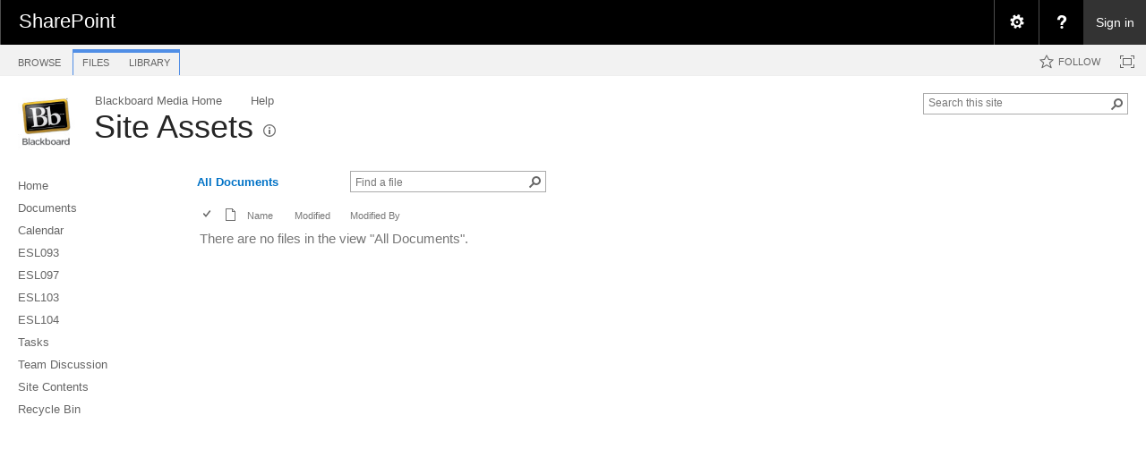

--- FILE ---
content_type: application/javascript
request_url: https://bbmedia.dmacc.edu/_layouts/15/sp.ui.listsearchboxbootstrap.js?rev=4FD1poWtr57WgflYGd4i3g%3D%3DTAG0
body_size: 3080
content:
function $_global_sp_ui_listsearchboxbootstrap(){if("undefined"==typeof g_all_modules)g_all_modules={};g_all_modules["SP.UI.ListSearchBoxBootstrap.js"]={version:{rmj:16,rmm:0,rup:5513,rpr:1001}};typeof spWriteProfilerMark=="function"&&spWriteProfilerMark("perfMarkBegin_SP.UI.ListSearchBoxBootstrap.js");ListSearchBoxInfoStruct.prototype={wpq:null,searchIconUrl:null,searchHoverIconUrl:null,cancelIconUrl:null,cancelHoverIconUrl:null,sodKey:null,sodFunc:null,loadInProgress:false,fullSearchSiteUrl:null,searchBoxConstructor:null};if(typeof g_listSearchBoxInfo=="undefined")g_listSearchBoxInfo=[];(function(){var a=new ListModule.Context;a.OnPostRender=function(c){var a;for(a in g_listSearchBoxInfo)if(g_listSearchBoxInfo[a].wpq==c.wpq){b(c,g_listSearchBoxInfo[a]);break}};SPClientTemplates.TemplateManager.RegisterTemplateOverrides(a);var b=function(b,a){try{_WriteDocStartTag("DocSearchBoxInsertStart","ODSearchBoxInsertStart");var c=document.getElementById("inplaceSearchDiv_"+b.wpq);if(c==null){var f=document.getElementById("CSRListViewControlDiv"+b.wpq);if(f!==null){var e=document.createElement("div");e.id="inplaceSearchDiv_"+b.wpq;e.className="ms-InlineSearch-DivBaseline";var d=f.firstChild;if(d!=null&&d.id==b.wpq+"_ListTitleViewSelectorMenu_Container")d=d.nextSibling;if(d!=null)f.insertBefore(e,d);else{e.className+=" ms-InlineSearch-DivBaseline-NoView";f.appendChild(e)}c=e}}a.elem=c;if(c!=null&&a.loadInProgress==false){a.elem=c;if(typeof c.control=="undefined"){var i=null;a.loadInProgress=true;var l=function(){if(a.sodLoadingTimeout!=null){window.clearTimeout(a.sodLoadingTimeout);a.sodLoadingTimeout=null}a.elem.innerHTML="";window.clearTimeout(i);var c;if(typeof a.searchBoxConstructor==="function")c=a.searchBoxConstructor(b,a.elem);else c=new Microsoft.SharePoint.Portal.ListSearchBox(b,a.elem);c.set_searchIconUrl(a.searchIconUrl);c.set_searchHoverIconUrl(a.searchHoverIconUrl);c.set_cancelIconUrl(a.cancelIconUrl);c.set_cancelHoverIconUrl(a.cancelHoverIconUrl);c.set_fullSearchSiteUrl(a.fullSearchSiteUrl);c.initialize();c.bootstrapRendering();a.loadInProgress=false},j=function(){var c=b.imagesPath+"loadingcirclests16.gif";a.elem.innerHTML="<img src='"+c+'\' onclick=\'this.style.visibility="hidden";\' width="16" height="16" />'};a.sodLoadingTimeout=window.setTimeout(j,500);var h;if(typeof a.sodKey==="string")h=a.sodKey;else h="sp.ui.listsearchbox.js";var g;if(typeof a.sodFunc==="string")g=a.sodFunc;else g="Microsoft.SharePoint.Portal.ListSearchBox";SP.SOD.executeFunc(h,g,l)}else{var k=c.control;k.onDataRefreshCompleted(null)}}_WriteDocSuccessTag("DocSearchBoxInsertSuccess","ODSearchBoxInsertSuccess")}catch(m){_WriteDocDebugLog("DocSearchBoxInsertDebug","ODSearchBoxInsertDebug",1,m);_WriteDocFailureTag("DocSearchBoxInsertFailure","ODSearchBoxInsertFailure");throw m;}}})();NotifyScriptLoadedAndExecuteWaitingJobs("SP.UI.ListSearchBoxBootstrap.js");typeof spWriteProfilerMark=="function"&&spWriteProfilerMark("perfMarkEnd_SP.UI.ListSearchBoxBootstrap.js")}function ListSearchBoxInfoStruct(){}$_global_sp_ui_listsearchboxbootstrap();

--- FILE ---
content_type: application/javascript
request_url: https://bbmedia.dmacc.edu/_layouts/15/sp.ui.mylinksribbon.js?rev=0StMaEfxj2Emiye6tWPA%2BA%3D%3DTAG0
body_size: 4254
content:
function ULS0I9(){var o=new Object;o.ULSTeamName="DLC Server";o.ULSFileName="SP.UI.MyLinksRibbon.js";return o;}
Type.registerNamespace("SP.UI.MyLinksRibbon");SP.UI.MyLinksRibbon.MyLinksCommandNames=function(){};SP.UI.MyLinksRibbon.CallbackCommands=function(){};SP.UI.MyLinksRibbon.MyLinksRibbonPageComponent=function(a){ULS0I9:;SP.UI.MyLinksRibbon.MyLinksRibbonPageComponent.initializeBase(this);SP.UI.MyLinksRibbon.MyLinksRibbonPageComponent.$0=this;this.m_callbackScript=a};SP.UI.MyLinksRibbon.MyLinksRibbonPageComponent.ribbonActionCallback=function(arg,context){ULS0I9:;var $v_0=SP.UI.MyLinksRibbon.MyLinksRibbonPageComponent.$0.initWithPortal(eval("("+arg+")"));if(context==="Manage")SP.UI.MyLinksRibbon.MyLinksRibbonPageComponent.$0.goToManagePage();else{var $v_1=ensurePersonalSiteOrPortal14("");$v_1&&!SP.ScriptUtility.isNullOrEmptyString($v_0)&&SP.UI.Notify.addNotification($v_0,false)}};SP.UI.MyLinksRibbon.MyLinksRibbonPageComponent.prototype={m_callbackScript:null,m_fPortalInited:false,m_portalUrl:null,m_mySiteUrl:null,registerWithPageManager:function(){ULS0I9:;CUI.Page.PageManager.get_instance().addPageComponent(this)},getGlobalCommands:function(){ULS0I9:;return["MyLinksMenu","MyLinksAdd","MyLinksDelete","MyLinksManage"]},$2_1:false,$1_1:false,get_isActivexPresent:function(){ULS0I9:;if(!this.$1_1){this.$2_1=tryLoadPortalConnect14();this.$1_1=true}return this.$2_1},canHandleCommand:function(){ULS0I9:;return this.get_isActivexPresent()},invokeCallback:function(functionName){ULS0I9:;return eval(this.m_callbackScript+"('"+functionName+"', '"+functionName+"');")},handleCommand:function(a){ULS0I9:;if(a==="MyLinksMenu"||a==="MyLinksAdd"){this.invokeCallback("Add");return true}if(a==="MyLinksDelete"){this.invokeCallback("Del");return true}if(a==="MyLinksManage"){this.invokeCallback("Manage");return true}return false},initWithPortal:function(a){ULS0I9:;if(!this.m_fPortalInited){this.m_mySiteUrl=a.MySiteUrl;this.m_portalUrl=a.PortalUrl;myLinksInitSettings(this.m_portalUrl,this.m_mySiteUrl,a.MySiteName)}this.m_fPortalInited=true;return a.Notification},goToManagePage:function(){ULS0I9:;var a=this.m_portalUrl+(this.m_portalUrl.endsWith("/")?"":"/")+SP.Utilities.Utility.get_layoutsLatestVersionRelativeUrl()+"MyQuickLinks.aspx";STSNavigate(a)}};SP.UI.MyLinksRibbon.MyLinksCommandNames.registerClass("SP.UI.MyLinksRibbon.MyLinksCommandNames");SP.UI.MyLinksRibbon.CallbackCommands.registerClass("SP.UI.MyLinksRibbon.CallbackCommands");SP.UI.MyLinksRibbon.MyLinksRibbonPageComponent.registerClass("SP.UI.MyLinksRibbon.MyLinksRibbonPageComponent",CUI.Page.PageComponent);function sp_ui_mylinksribbon_initialize(){ULS0I9:;SP.UI.MyLinksRibbon.MyLinksCommandNames.myLinksMenu="MyLinksMenu";SP.UI.MyLinksRibbon.MyLinksCommandNames.myLinksAdd="MyLinksAdd";SP.UI.MyLinksRibbon.MyLinksCommandNames.myLinksDelete="MyLinksDelete";SP.UI.MyLinksRibbon.MyLinksCommandNames.myLinksManage="MyLinksManage";SP.UI.MyLinksRibbon.CallbackCommands.add="Add";SP.UI.MyLinksRibbon.CallbackCommands.del="Del";SP.UI.MyLinksRibbon.CallbackCommands.manage="Manage";SP.UI.MyLinksRibbon.MyLinksRibbonPageComponent.$0=null}sp_ui_mylinksribbon_initialize();var g_objPortalConnect14,g_mySiteUrl,g_portalUrl,g_mySiteName,mylinks_init;ExecuteAndRegisterBeginEndFunctions("sp.ui.mylinksribbon.js",sp_ui_mylinksribbon_initialize,null,function(){ULS0I9:;g_objPortalConnect14=null;g_mySiteUrl=null;g_portalUrl=null;g_mySiteName=null;mylinks_init={MyLinksInit:MyLinksInitFn}});typeof Sys!="undefined"&&Sys&&Sys.Application&&Sys.Application.notifyScriptLoaded();NotifyScriptLoadedAndExecuteWaitingJobs("sp.ui.mylinksribbon.js");function MyLinksInitFn(b){ULS0I9:;var a=SP.Ribbon.PageManager.get_instance();a.addPageComponent(new SP.UI.MyLinksRibbon.MyLinksRibbonPageComponent(b))}function tryLoadPortalConnect14(){ULS0I9:;if(g_objPortalConnect14==null)try{g_objPortalConnect14=new ActiveXObject("PortalConnect14.PersonalSite.1")}catch(a){return false}return true}function ensurePersonalSiteOrPortal14(){ULS0I9:;if(!tryLoadPortalConnect14())return false;try{return g_objPortalConnect14.EnsurePersonalSiteOrPortal(g_mySiteName,g_mySiteUrl,g_portalUrl)}catch(a){return false}}function myLinksInitSettings(c,b,a){ULS0I9:;g_portalUrl=c;g_mySiteUrl=b;g_mySiteName=a};

--- FILE ---
content_type: application/javascript
request_url: https://bbmedia.dmacc.edu/_layouts/15/sharing.js?rev=i%2BpkUadbMp0SRKzd7VVHng%3D%3DTAG0
body_size: 134152
content:
function $_global_sharing(){if("undefined"==typeof g_all_modules)g_all_modules={};g_all_modules["sharing.js"]={version:{rmj:16,rmm:0,rup:5513,rpr:1001}};typeof spWriteProfilerMark=="function"&&spWriteProfilerMark("perfMarkBegin_sharing.js");if(typeof ElementCreator==="undefined")ElementCreator=function(d,b){var a=Boolean(b)?b:document.createElement("textarea");switch(d.toLowerCase()){case"textarea":c()}return a;function c(){var i="placeholder"in a,e;if(i){var g=document.createElement("div");g.className="ms-helperText ms-hide";document.body.appendChild(g);var j=CSSUtil.getCurrentStyleCorrect(g,"color","color");document.body.removeChild(g);var h=false,o=document.getElementsByTagName("head")[0],b=document.createElement("style");b.type="text/css";var c="::-webkit-input-placeholder { color:#color; } ::-moz-placeholder { color:#color; opacity:1; } :-ms-input-placeholder { color:#color; } input:-moz-placeholder { color:#color; opacity:1; }";c=c.replace(/#color/g,j);try{if(typeof b.styleSheet!="undefined"&&b.styleSheet!=null&&typeof b.styleSheet.cssText!="undefined"){b.styleSheet.cssText=c;h=true}}catch(p){}!h&&b.appendChild(document.createTextNode(c));o.appendChild(b)}else{var f=true,d="";a.setAttribute("value","");Object.defineProperty(Object(a),"placeholder",{"get":function(){return d},"set":function(b){d=b;e(a.value);return d}});Object.defineProperty(Object(a),"value",{"get":function(){return f?"":a.innerText},"set":function(b){e(b);return a.value}});var m=a.getAttribute;a.getAttribute=function(b){var c=b!=null?b.toLowerCase():null;return c=="value"?this.value:m.call(a,b)};var n=a.setAttribute;a.setAttribute=function(b,c){var d=b!=null?b.toLowerCase():null;if(d=="placeholder")this.placeholder=c;else n.call(a,b,c)};e=function(b){f=b==""||b==null;if(f){CSSUtil.AddClass(a,"ms-helperText");a.innerText=d}else{CSSUtil.RemoveClass(a,"ms-helperText");a.innerText=b}};var k=function(){if(f){CSSUtil.RemoveClass(a,"ms-helperText");a.innerText=""}},l=function(){e(a.innerText)};AddEvtHandler(a,"onfocus",k,false);AddEvtHandler(a,"onblur",l,false)}}};companySharingLinksFlightOn=false;expiryFlightOn=Flighting.VariantConfiguration.IsExpFeatureClientEnabled(422);simpleSiteSharingFeature=Flighting.VariantConfiguration.IsExpFeatureClientEnabled(451);sharingInfoRefactorFeature=Flighting.VariantConfiguration.IsExpFeatureClientEnabled(473);SharingTabToShow={SharingDialog:0,GetLinks:1,SharedWith:2};SharingDialogReturnCode={Success:0,Cancel:1,Error:2};SharingRole={None:0,View:1,Edit:2,Owner:3};SharingLinkKind={Uninitialized:0,Direct:1,OrganizationView:2,OrganizationEdit:3,AnonymousView:4,AnonymousEdit:5};SharingLinkExpirationValues={};L_SelectedSharingLinkKind=SharingLinkKind.OrganizationEdit;(function(){function i(b){var d=null,a=null,c=null,p=b,e=new Renderer;j(e);g();this.open=function(){h();l();o()};this.close=function(){m();k()};this.setPendingState=function(d){if(!Boolean(a))return;var e=a.querySelector(".ms-confirmDialog-loadingImg");e.style.display=d?"inline":"none";for(var c=a.querySelectorAll(".ms-confirmDialog-button"),b=0;b<c.length;b++)c[b].disabled=d};function j(a){a.SetTemplate("overlay",'{%version 2.0}<div class="ms-confirmDialog-overlay"></div>');a.SetTemplate("root",'{%version 2.0}<div class="ms-confirmDialog-container ms-absoluteCenter" role="dialog"><div class="ms-confirmDialog-content"><div class="ms-confirmDialog-title">{=title}</div><div class="ms-confirmDialog-body">{=message}</div><div class="ms-confirmDialog-commandBar">{%template loadingImg}{%foreach buttonTemplate buttons}</div></div></div>');a.SetTemplate("loadingImg",'{%version 2.0}<img src="{=loadingImgUrl}" class="ms-confirmDialog-loadingImg" onclick="{+hideLoadingImage}" />');a.SetTemplate("buttonTemplate",'{%version 2.0}<input class="ms-confirmDialog-button" onclick="{+buttonClick .}" type="button" value="{=text}"></input>')}function g(){e.RegisterHandler("buttonClick",a);e.RegisterHandler("hideLoadingImage",b);function a(b,a){return a.onclick(b)}function b(){this.style.display="none"}}function n(b,c){var a=document.createElement("div");a.innerHTML=e.Render(b,c);return a.removeChild(a.firstChild)}function h(){if(Boolean(c))return;c=n("overlay");document.body.appendChild(c)}function k(){if(!Boolean(c))return;document.body.removeChild(c);c=null}function l(){d=document.createElement("div");var b=Accessibility.CreateTabLoopContainer(d),c=f();b.innerHTML=e.Render("root",c);a=b.firstChild;document.body.appendChild(d);Accessibility.FocusFirstTabStop(a)}function m(){document.body.removeChild(d);d=null;a=null}function f(){var a={};a.title=Encoding.HtmlEncode(b.title);a.message=Encoding.HtmlEncode(b.message);for(var d=[],c=0;c<b.buttons.length;c++){var f=Encoding.HtmlEncode(String(b.buttons[c].text)),e=b.buttons[c].onclick;d.push({text:f,onclick:e})}a.buttons=d;a.loadingImgUrl=i.Resources.LoadingImgUrl;return a}function o(){if(!Boolean(a))return;var b=a.querySelector(".ms-confirmDialog-content"),d=b.offsetWidth,c=b.offsetHeight;a.style.width=String(d)+"px";a.style.height=String(c)+"px"}}i.CreateStandardSettings=function(g,f,a,b){var c={text:i.Resources.GetString("L_ConfirmDialogDefaultConfirmText"),onclick:a},d={text:i.Resources.GetString("L_ConfirmDialogDefaultCancelText"),onclick:b},e={title:g,message:f,buttons:[c,d]};return e};i.Resources={};i.Resources.GetString=function(a){return window.Strings.STS[a]};i.Resources.LoadingImgUrl="/_layouts/15/images/loadingcirclests16.gif?rev=40";function rb(o,r,q,p){var c=o,f=r,e=q,d=p,b=false,a=null;this.Initialize=function(a){b=Boolean(a.CanBeUnshared);if(b){g();l()}};this.ShowLinkIfNeeded=function(){if(b)c.style.display="inline"};function g(){var b=k();a=new i(b)}function l(){c.addEventListener("click",h,false)}function h(){a.open()}function k(){var a=i.CreateStandardSettings(Strings.STS.L_StopSharingDialogTitle,Strings.STS.L_StopSharingDialogText,m,n);a.buttons[0].text=Strings.STS.L_StopSharing;a.buttons[1].text=Strings.STS.L_CancelButtonCaption;return a}function m(){a.setPendingState(true);UnshareObject(g,c,f,e,d);function g(){h();kb();a.close();DisplaySharedWithDialog(f,e,d);b()}function c(){a.close();DisplaySharedWithDialog(f,e,d);b()}function b(){var a=document.getElementById("lnkSharedWithDlg");Boolean(a)&&a.focus()}function h(){L_AnonymousViewLink=null;L_AnonymousEditLink=null;var a=GetManageLinkParams();j(a,SharingLinkKind.OrganizationView,null);j(a,SharingLinkKind.OrganizationEdit,null);j(a,SharingLinkKind.AnonymousView,null);j(a,SharingLinkKind.AnonymousEdit,null)}}function n(){a.close();c.focus()}}var V=function(){};V.prototype={showSharingHintImages:false,showSharedWithNoneLink:false,appendCountToSharedWithListUserLinkId:false,appendCountToSharedWithMoreLinkId:false,sharedWithListDivId:"",sharedWithListDivClass:"",sharedWithListImageId:"",sharedWithListImageClass:"",sharedWithListInnerSpanId:"",sharedWithListInnerSpanClass:"",sharedWithListUserLinkId:"",sharedWithListUserLinkClass:"",sharedWithNoneLinkId:"",sharedWithNoneLinkClass:"",sharedWithMoreLinkId:"",sharedWithMoreLinkClass:"",sharedWithManyLinkId:"",sharedWithManyLinkClass:"",guestLinkDivId:"",guestLinkDivClass:"",guestLinkImageId:"",guestLinkImageClass:"",guestLinkInnerSpanId:"",guestLinkInnerSpanClass:"",guestLinkId:"",guestLinkClass:"",guestLinkOnClickCallback:""};function hb(d,c){var a=new V;if(d){a.showSharingHintImages=true;a.showSharedWithNoneLink=true;a.appendCountToSharedWithListUserLinkId=true;a.appendCountToSharedWithMoreLinkId=true;a.sharedWithListDivClass="ms-core-form-line ms-textSmall";a.sharedWithListImageId="js-sharingdlg-imageUserAccess";a.sharedWithListImageClass="ms-verticalAlignTop";a.sharedWithListInnerSpanId="js-sharingdlg-labelUserAccess";a.sharedWithListInnerSpanClass="ms-aclinv-label ms-verticalAlignTop ms-soften";a.sharedWithListUserLinkId="js-sharingdlg-user";a.sharedWithNoneLinkId="js-sharingdlg-notshared";a.sharedWithNoneLinkClass="js-sharingdlg-sharedWithLink";a.sharedWithMoreLinkId="js-sharingdlg-nmore-";a.sharedWithMoreLinkClass="js-sharingdlg-sharedWithLink";a.sharedWithManyLinkId="js-sharingdlg-lotspeople";a.sharedWithManyLinkClass="js-sharingdlg-sharedWithLink";a.guestLinkDivId="js-sharingdlg-guestLinkDiv";a.guestLinkDivClass="ms-core-form-line ms-textSmall";a.guestLinkImageId="js-sharingdlg-imageGuestLink";a.guestLinkImageClass="ms-verticalAlignTop";a.guestLinkInnerSpanId="js-sharingdlg-labelGuestLink";a.guestLinkInnerSpanClass="ms-aclinv-label ms-verticalAlignTop ms-soften";a.guestLinkId="js-sharingdlg-guestLink";a.guestLinkClass="js-sharingdlg-guestLink";a.guestLinkOnClickCallback="ResizeDialogSuppressScrollBar(ManageLink);"}else{var b="";if(m$.isDefinedAndNotNull(c))b=GetCalloutElementIDFromCallout(c);a.sharedWithListDivClass="js-callout-sharedWithList";a.sharedWithListUserLinkClass="js-callout-sharedWithDisplayNameLink";a.showSharedWithNoneLink=true;a.sharedWithNoneLinkId=b+"js-callout-notshared";a.sharedWithNoneLinkClass="js-callout-sharedWithLink";a.sharedWithMoreLinkId=b+"SharedWithLink";a.sharedWithMoreLinkClass="js-callout-sharedWithLink";a.sharedWithManyLinkId=b+"SharedWithLink";a.sharedWithManyLinkClass="js-callout-sharedWithLink";a.guestLinkDivClass="js-callout-sharedWithManageLinks";a.guestLinkId=b+"GuestLink";a.guestLinkClass="js-callout-sharedWithGuestLink"}return a}function b(c,a){var b="";if(m$.isDefinedAndNotNull(a)&&a.length>0)b=" "+c+"="+StAttrQuote(a)+" ";return b}function sb(){return false}GetSharingStatusHtml=function(d,n,l,v,E,L,z,p,A,y,o){var a=hb(E,A),c=[],m="";if(d.length===0&&!l&&!n){if(!v){var r="",q="";if(a.showSharedWithNoneLink){r='<a href="#" onclick="return false;"'+b("id",a.sharedWithNoneLinkId)+b("class",a.sharedWithNoneLinkClass)+">";q="</a>"}c.push(r,Strings.STS.L_SharedWithNone,q);m="js-sharingHint-unshared"}}else{m="js-sharingHint-sharedDefault";var i="";if(isDefinedAndNotNullOrEmpty(z))i=StBuildParam(Strings.STS.L_SharedWithTooltip,z);if(Boolean(y)){var e=0,j=0,x=false;if(l||n){for(var k=0;k<d.length;k++)if(d[k].isDomainGroup){e++;if(sb(d[k])){x=true;break}}j=d.length-e}var g='<a tabIndex="999" href="#" onclick="return false;"'+b("id",a.sharedWithManyLinkId)+b("title",i)+b("class",a.sharedWithManyLinkClass)+">",f="</a>";if(x)c.push(StBuildParam(STSHtmlEncode(Strings.STS.L_SharedWithEveryOne),g,f));else if(e==0){var J=StBuildParam(SP.Utilities.LocUtility.getLocalizedCountValue(Encoding.HtmlEncode(Strings.STS.L_SharedWithNumPeople),Encoding.HtmlEncode(Strings.STS.L_SharedWithNumPeopleInterval),d.length),d.length);c.push(StBuildParam(STSHtmlEncode(Strings.STS.L_SharedWithGroupOrPeople),g+J+f))}else if(j==0){var K=StBuildParam(SP.Utilities.LocUtility.getLocalizedCountValue(Encoding.HtmlEncode(Strings.STS.L_SharedWithNumGroup),Encoding.HtmlEncode(Strings.STS.L_SharedWithNumGroupInterval),d.length),d.length);c.push(StBuildParam(STSHtmlEncode(Strings.STS.L_SharedWithGroupOrPeople),g+K+f))}else{var H=StBuildParam(SP.Utilities.LocUtility.getLocalizedCountValue(Encoding.HtmlEncode(Strings.STS.L_SharedWithNumGroup),Encoding.HtmlEncode(Strings.STS.L_SharedWithNumGroupInterval),e),e),G=StBuildParam(SP.Utilities.LocUtility.getLocalizedCountValue(Encoding.HtmlEncode(Strings.STS.L_SharedWithNumPeople),Encoding.HtmlEncode(Strings.STS.L_SharedWithNumPeopleInterval),j),j);c.push(StBuildParam(STSHtmlEncode(Strings.STS.L_SharedWithGroupPeople),g+H,G+f))}}else if(l||n){var C='<a href="#" onclick="return false;"'+b("id",a.sharedWithManyLinkId)+b("title",i)+b("class",a.sharedWithManyLinkClass)+">",B="</a>";c.push(StBuildParam(STSHtmlEncode(Strings.STS.L_SharedWithMany),C,B))}else{var I={HasUserLink:true,DefaultRender:true,AllowMultipleValues:true,InlineRender:true,InlineRenderMoreAsLink:true},M={EffectivePresenceEnabled:"1",PresenceAlt:Strings.STS.L_UserFieldNoUserPresenceAlt,UserDispUrl:L},D=GetReversedSharedWithUsers(d),F=d.length,h=document.createElement("div");EnsureScriptFunc("clienttemplates.js","UserFieldRenderer",function(){var f=new UserFieldRenderer("SharedWith");h.innerHTML=f.RenderField(p,I,{SharedWith:D},M);var d=0,b=m$(h).find(".ms-imnSpan");b.forEach(function(f){var e=a.sharedWithListUserLinkClass,c=a.sharedWithListUserLinkId;if(a.appendCountToSharedWithListUserLinkId)c+=String(b.length-d);if(m$.isDefinedAndNotNull(c)&&c.length>0)f.id=c;m$.isDefinedAndNotNull(e)&&e.length>0&&m$(f).addClass(e);d++});var e=m$(h).find(".ms-imnMoreLink");e.forEach(function(e){var g=F-3,f=a.sharedWithMoreLinkId;if(a.appendCountToSharedWithMoreLinkId)f+=String(g);var c=a.sharedWithMoreLinkClass,b=i,d=f;if(m$.isDefinedAndNotNull(d)&&d.length>0)e.id=d;m$.isDefinedAndNotNull(c)&&c.length>0&&m$(e).addClass(c);if(m$.isDefinedAndNotNull(b)&&b.length>0)e.title=b});c.push(StBuildParam(STSHtmlEncode(Strings.STS.L_SharedWithUsers),h.innerHTML))})}}if(c.length>0){c.unshift("<span",b("id",a.sharedWithListInnerSpanId),b("class",a.sharedWithListInnerSpanClass),">");c.push("</span>");var t="";if(a.showSharingHintImages){t=S(a.sharedWithListImageClass,m,a.sharedWithListImageId);c.unshift(t)}c.unshift("<div",b("id",a.sharedWithListDivId),b("class",a.sharedWithListDivClass),">");c.push("</div>")}if(v){var s="";if(a.showSharingHintImages)s=S(a.guestLinkImageClass,"js-sharingHint-sharedAnonymously",a.guestLinkImageId);if(!m$.isDefinedAndNotNull(A))w=StBuildParam(STSHtmlEncode(Strings.STS.L_SharedWithGuest),"","");else var w=StBuildParam(STSHtmlEncode(Strings.STS.L_SharedWithGuest),'<a href="#"'+b("onclick",a.guestLinkOnClickCallback+"return false;")+b("id",a.guestLinkId)+b("title",Strings.STS.L_SharedWithGuestTooltip)+b("class",a.guestLinkClass)+">","</a>");c.push("<div",b("id",a.guestLinkDivId),b("class",a.guestLinkDivClass),">",s,"<span",b("id",a.guestLinkInnerSpanId),b("class",a.guestLinkInnerSpanClass),">",w,"</span>","</div>")}if(!y){var N=Boolean(p)?p.listName:L_ListID;if(!Boolean(o))o=L_ItemID;u(N,o)}return c.join("")};GetReversedSharedWithUsers=function(c){for(var b=[],d=c.length,a=0;a<d;a++)b.unshift(c[a]);return b};function S(d,a,e){var c=["<span ",b("class","js-sharingHint-iconContainer "+d),'><img alt="" role="presentation" ',b("class",a),b("id",e),b("src",GetThemedImageUrl("spcommon.png")),"></img></span>"];return c.join("")}ApplySharingListStyles=function(a,d){m$.isFunction(ProcessImn)&&ProcessImn();var c=function(){if(typeof a.calloutRenderCtx!=="undefined"&&a.calloutRenderCtx!==null){var l=d?null:CalloutManager.getFromCalloutDescendant(a),c=a.calloutRenderCtx,m=c.HttpRoot,r=c.RealHttpRoot,e=c.listName,b=c.CurrentItem.ID,q=function(){u(e,b)},j=function(a){Boolean(l)&&l.close();var c=a.get_canManagePermissions(),d=a.get_anonymousEditLink(),f=a.get_anonymousViewLink(),h=companySharingLinksFlightOn?a.get_sharingLinks():null,g=new ManageLinkParams(m,e,b,d,f,c,q,r,h);DisplayManageLinkDialog(g)};if(typeof a.objectSharingInformation!=="undefined"&&a.objectSharingInformation!==null)j(a.objectSharingInformation);else{var f=new SP.ClientContext(m),n=f.get_web(),g=n,i=null,h=null;if(e.length>0){i=n.get_lists().getById(e);if(b.length>0){h=i.getItemById(b);g=h}else{h=null;g=i}}var k=SP.ObjectSharingInformation.getObjectSharingInformation(f,g,false,false,false,true,false,false,false);f.load(k,"CanManagePermissions","AnonymousEditLink","AnonymousViewLink");var o=function(){j(k)},p=function(){};f.executeQueryAsync(o,p)}}return false};m$(a).find(".js-callout-sharedWithGuestLink").click(c);m$(a).css({display:"block"});var b=window.top.g_childDialog;m$.isDefinedAndNotNull(b)&&b.autoSize()};NavigateToRootLibraryWithoutQueryString=function(){var a=ajaxNavigate.get_href(),b=a.indexOf("?");if(b>-1){a=a.substring(0,b);Nav.navigate(a)}};DisplayUnthemedSharingDialog=function(d,c,a,b){DisplaySharingDialogCore(d,c,a,null,null,null,true,b)};DisplaySharingDialog=function(d,c,a,b){DisplaySharingDialogCore(d,c,a,null,null,null,false,b)};DisplaySharingDialogCore=function(e,d,a,j,c,i,g,h,f,l){var m=w(e,d,a,j,g),k=function(b){var k=new URI(ajaxNavigate.get_href()),j=k.getQueryParameter("sharingDialogForListItemId");if(Boolean(j))NavigateToRootLibraryWithoutQueryString();else if(b===100)DisplaySharedWithDialogCore(e,d,a,null,null,c,i,g,f);else if(b===SP.UI.DialogResult.OK)u(d,a);else b===SP.UI.DialogResult.cancel&&SP.QoS.WriteUserEngagement("SharingDialogDismissClicked");Boolean(h)&&h.focus()},b={};b.LaunchedWithCallback=true;if(Flighting.VariantConfiguration.IsExpFeatureClientEnabled(17)||m$.isDefinedAndNotNull(a)&&a.length>0&&(c=="0"||c=="1"&&i=="OneNote.Notebook"))b.SharingDialogWidth=595;else b.SharingDialogWidth=450;RenderSharingDialogByUrl(e,m,k,b,j,f,l)};RenderSharingDialogByUrl=function(b,d,f,a,l,c,j){if(b.charAt(0)=="/")b=e(b);if(!Boolean(d))d=b;var h=Flighting.VariantConfiguration.IsExpFeatureClientEnabled(147)&&Flighting.VariantConfiguration.IsExpFeatureClientEnabled(318);if(h){var g=b;if(typeof c!="undefined"&&Boolean(c))g=c;var i=DisplayClientSharingDialog(g,d,null,function(b,c){var a=SP.UI.DialogResult.invalid;switch(b){case SharingDialogReturnCode.Success:a=SP.UI.DialogResult.OK;break;case SharingDialogReturnCode.Error:alert(c);a=SP.UI.DialogResult.cancel}typeof f=="function"&&f(a)},true,l,c,j);if(i)return}if(!Boolean(a))a={};a.LaunchedWithCallback=true;var k={url:d,dialogReturnValueCallback:f,args:a,autoSizeStartWidth:a.SharingDialogWidth};OpenPopUpPageWithDialogOptions(k)};var gb=450,cb=300,bb=350;DisplaySharedWithDialog=function(f,e,d,c,a,b){typeof DisplaySharedWithDialogCore=="function"&&DisplaySharedWithDialogCore(f,e,d,c,a,null,null,false,b)};DisplaySharedWithDialogCore=function(f,b,a,j,k,o,p,l,h){var r=!m$.isUndefinedOrNull(h),d=Flighting.VariantConfiguration.IsExpFeatureClientEnabled(17),g=!d?document.createElement("div"):document.getElementById("SharedWithDlg");if(!d){var n=_dlgWndTop();if(Boolean(n)&&n!=window&&typeof n.EnsureScriptParams=="function"){n.EnsureScriptParams("sharing.js","DisplaySharedWithDialog",f,b,a,j,k,h);return}}if(!f.endsWith("/"))f+="/";if(m$.isUndefinedOrNull(b))b="";if(m$.isUndefinedOrNull(a))a="";if(m$.isUndefinedOrNull(j))j=false;if(m$.isUndefinedOrNull(k))k=false;if(a.length>0)typeof CalloutManager!=="undefined"&&CalloutManager!==null&&CalloutManager.closeAll();var i=Flighting.VariantConfiguration.IsExpFeatureClientEnabled(147)&&Flighting.VariantConfiguration.IsExpFeatureClientEnabled(318),q=d&&Boolean(g);if(d&&!q)DisplaySharingDialogCore(f,b,a,2,"0",null,false,null,h);else EnsureScriptFunc("SP.js","SP.ClientContext",function(){EnsureScriptFunc("SP.UI.Dialog.js","SP.UI.ModalDialog.showModalDialog",function(){var I="";if(!i)if(d)I=["<img src=",StAttrQuote("/_layouts/15/images/progress-circle-24.gif?rev=40"),'class="js-sharing-fullListDialogWaitImg" id=',StAttrQuote("sl-waitImg"+a)," onclick="+StAttrQuote("this.style.display='none'"),"/>",'<div class="js-sharing-fullListDialogStatusBar" id='+StAttrQuote("sl-StatusBar"+a)+">","</div>",'<div class="js-sharing-tabFullListDialog">',"</div>","<div id="+StAttrQuote("sl-SharedWithList"+a)+'class="js-sharing-fullListDialogCommandsLeft">','<a href="#" onclick="return false;" id=',StAttrQuote("sl-EmailLink"+a),' class="js-sharing-fullListDialogCommandEmail ms-calloutLink">',STSHtmlEncode(Strings.STS.L_SharedWithDialogEmailEveryone),"</a>",'<a href="#" target="_parent" onclick="return false;" id=',StAttrQuote("sl-AdvancedLink"+a),' class="js-sharing-fullListDialogCommandAdvanced ms-calloutLink">',STSHtmlEncode(Strings.STS.L_SharedWithDialogAdvanced),"</a>","</div>",'<div class="ms-core-form-bottomButtonBox ms-sharedWith-buttonrow">','<span class="js-sharing-fullListDialogApplyText ms-textXSmall" id=',StAttrQuote("sl-applyText"+a),"></span>","<img src=",StAttrQuote("/_layouts/15/images/loadingcirclests16.gif?rev=40"),' alt="',STSHtmlEncode(Strings.STS.L_Share_LoadingAltText),'" class="js-sharing-fullListDialogApplyWaitImg" id=',StAttrQuote("sl-applyWaitImg"+a)," onclick="+StAttrQuote("this.style.display='none'"),"/>","<button id=",StAttrQuote("sl-OKButton"+a),' class="js-sharing-fullListDialogCommandApply" disabled="disabled" onclick="return false;">',STSHtmlEncode(Strings.STS.L_SharedWithDialogApply),"</button>",'<button onclick="DismissTopDlgAndLog(0);" id="sl-CloseBtn'+a+'" class="js-sharing-fullListDialogCommandClose">'+STSHtmlEncode(Strings.STS.L_CloseButtonCaption)+"</button>","</div>"].join("");else I=["<img src=",StAttrQuote("/_layouts/15/images/progress-circle-24.gif?rev=40"),'class="js-sharing-fullListDialogWaitImg" id=',StAttrQuote("sl-waitImg"+a)," onclick="+StAttrQuote("this.style.display='none'"),"/>",'<div class="js-sharing-fullListDialogStatusBar" id='+StAttrQuote("sl-StatusBar"+a)+">","</div>",'<div class="js-sharing-fullListDialogCommandsTop">','<span class="js-sharing-fullListDialogManageGuestLinks ms-textSmall ms-soften">','<span class="js-sharingHint-iconContainer ms-verticalAlignMiddle">','<img class="js-sharingHint-sharedAnonymously" alt="" role="presentation"'," src=",StAttrQuote(Boolean(l)?"/_layouts/15/images/spcommon.png?rev=40":GetThemedImageUrl("spcommon.png")),"></img>","</span>",StBuildParam(STSHtmlEncode(Strings.STS.L_SharedWithGuest),"<a id="+StAttrQuote("sl-ManageGuestLinks"+a)+' href="#" onclick="return false;">',"</a>"),"</span>","</div>",'<div class="js-sharing-fullListDialog">',"</div>",'<div class="js-sharing-fullListDialogCommandsLeft">','<a href="#" onclick="return false;" id=',StAttrQuote("sl-InviteLink"+a),' class="js-sharing-fullListDialogCommandInvite ms-calloutLink">',STSHtmlEncode(Strings.STS.L_SharedWithDialogInvitePeople),"</a>",'<a href="#" onclick="return false;" id=',StAttrQuote("sl-EmailLink"+a),' class="js-sharing-fullListDialogCommandEmail ms-calloutLink">',STSHtmlEncode(Strings.STS.L_SharedWithDialogEmailEveryone),"</a>",'<a href="#" onclick="return false;" id=',StAttrQuote("sl-AdvancedLink"+a),' class="js-sharing-fullListDialogCommandAdvanced ms-calloutLink">',STSHtmlEncode(Strings.STS.L_SharedWithDialogAdvanced),"</a>","</div>",'<div class="js-sharing-fullListDialogCommandsRight">','<span class="js-sharing-fullListDialogApplyText ms-textXSmall" id=',StAttrQuote("sl-applyText"+a),"></span>","<img src=",StAttrQuote("/_layouts/15/images/loadingcirclests16.gif?rev=40"),' class="js-sharing-fullListDialogApplyWaitImg" id=',StAttrQuote("sl-applyWaitImg"+a)," onclick="+StAttrQuote("this.style.display='none'"),"/>","<button id=",StAttrQuote("sl-OKButton"+a),' class="js-sharing-fullListDialogCommandApply" disabled="disabled">',STSHtmlEncode(Strings.STS.L_SharedWithDialogApply),"</button>","<button id=",StAttrQuote("sl-CloseBtn"+a),' class="js-sharing-fullListDialogCommandCancel">',STSHtmlEncode(Strings.STS.L_SharedWithDialogCancel),"</button>","</div>"].join("");else{var sb='{%version 2.0}                                <img src="{=loadingCircleImage}" alt="{=/Strings/STS/L_Share_LoadingAltText}" class="js-sharing-fullListDialogWaitImg" id="sl-waitImg{=sharedlistItemId}" onclick="this.style.display=\'none\';" />                                <div class="js-sharing-fullListDialogStatusBar" id="sl-StatusBar{=sharedlistItemId}"></div>                                <div class="js-sharing-fullListDialogCommandsTop {=hideTopCommandsClass}">                                    <span class="js-sharing-fullListDialogManageGuestLinks ms-textSmall ms-soften">                                        <span class="js-sharingHint-iconContainer ms-verticalAlignMiddle">                                            <img class="js-sharingHint-sharedAnonymously" alt="" role="presentation" src="{=sharingHintClusterImgSrc}"></img>                                        </span>                                        {=manageLinksHtml}                                    </span>                                </div>                                <div class="{=fldSharingEntriesClass}"></div>                                <div id="sl-SharedWithList{=sharedlistItemId}" class="js-sharing-fullListDialogCommandsLeft">                                    <a href="#" onclick="return false;" id="sl-InviteLink{=sharedlistItemId}" class="js-sharing-fullListDialogCommandInvite ms-calloutLink {=hideInviteLinkClass}">{=/Strings/STS/L_SharedWithDialogInvitePeople}</a>                                    <a href="#" onclick="return false;" id="sl-StopSharingLink{=sharedlistItemId}" class="js-sharing-fullListDialogCommandStopSharing ms-calloutLink">{=/Strings/STS/L_StopSharing}</a>                                    <a href="#" onclick="return false;" id="sl-EmailLink{=sharedlistItemId}" class="js-sharing-fullListDialogCommandEmail ms-calloutLink">{=/Strings/STS/L_SharedWithDialogEmailEveryone}</a>                                    <a href="#" onclick="return false;" id="sl-AdvancedLink{=sharedlistItemId}" class="js-sharing-fullListDialogCommandAdvanced ms-calloutLink" target="_parent">{=/Strings/STS/L_SharedWithDialogAdvanced}</a>                                </div>                                <div class="js-sharing-fullListDialogCommandsRight">                                    <span class="js-sharing-fullListDialogApplyText ms-textXSmall" id="sl-applyText{=sharedlistItemId}"></span>                                    <img src="{=loadingCircleImageSmall}" alt="{=/Strings/STS/L_Share_LoadingAltText}" class="js-sharing-fullListDialogApplyWaitImg" id="sl-applyWaitImg{=sharedlistItemId}" onclick="this.style.display=\'none\';" />                                    <button id="sl-OKButton{=sharedlistItemId}" class="js-sharing-fullListDialogCommandApply" disabled="disabled">{=/Strings/STS/L_SharedWithDialogApply}</button>                                    <button id="sl-CloseBtn{=sharedlistItemId}" class="js-sharing-fullListDialogCommandCancel" onclick="DismissTopDlgAndLog(0);">{=/Strings/STS/L_SharedWithDialogCancel}</button>                                </div>',wb={loadingCircleImage:"/_layouts/15/images/progress-circle-24.gif?rev=40",loadingCircleImageSmall:"/_layouts/15/images/loadingcirclests16.gif?rev=40",sharedlistItemId:a,fldSharingEntriesClass:d?"js-sharing-tabFullListDialog":"js-sharing-fullListDialog",hideTopCommandsClass:d?"ms-hide":"",hideInviteLinkClass:d?"ms-hide":"",sharingHintClusterImgSrc:Boolean(l)?"/_layouts/15/images/spcommon.png?rev=40":GetThemedImageUrl("spcommon.png"),manageLinksHtml:StBuildParam(Encoding.HtmlEncode(Strings.STS.L_SharedWithGuest),'<a id="sl-ManageGuestLinks'+a+'" href="#" onclick="return false;">',"</a>")},jb=new Renderer;jb.SetTemplate("main",sb);I=jb.Render("main",wb)}g.innerHTML=I;m$(g).click(MenuHtc_hide);m$(g).find(".js-sharing-fullListDialog").scroll(MenuHtc_hide);if(!d){DismissTopDlg(0);var J=null,ub={html:g,title:Strings.STS.L_SharedWithDialogTitle,allowMaximize:false,includeScrollBarPadding:false,autoSizeStartWidth:gb};g.className="js-sharing-fullListDialogContainer";g.id="sl-Container"+a;J=SP.UI.ModalDialog.showModalDialog(ub)}c();var Q=document.getElementById("sl-waitImg"+a),A=document.getElementById("sl-applyText"+a),y=document.getElementById("sl-applyWaitImg"+a),v=document.getElementById("sl-InviteLink"+a),ob=document.getElementById("sl-StopSharingLink"+a),E=document.getElementById("sl-EmailLink"+a),fb=document.getElementById("sl-AdvancedLink"+a),x=document.getElementById("sl-OKButton"+a),O=document.getElementById("sl-CloseBtn"+a),Z=document.getElementById("sl-ManageGuestLinks"+a),w=m$(g).find(".js-sharing-tabFullListDialog")[0],z=[],G=true,H=false,C="",D="",N="",ib=null,eb=new rb(ob,f,b,a);if(!d){w=m$(g).find(".js-sharing-fullListDialog")[0];m$(v).click(function(){SP.UI.ModalDialog.commonModalDialogClose(SP.UI.DialogResult.OK,null);var c=typeof window.top.g_childDialog!="undefined"?window.top.g_childDialog:undefined;Boolean(c)&&c.close(SP.UI.DialogResult.cancel);DisplaySharingDialogCore(f,b,a,0,o,p,l,null,h);return false});m$(O).click(function(){SP.QoS.WriteUserEngagement("SharingSharedWithTabCloseClicked");SP.UI.ModalDialog.commonModalDialogClose(SP.UI.DialogResult.OK,null)});O.focus()}m$(fb).click(function(){SP.QoS.WriteUserEngagement("SharingSharedWithAdvancedClick");var e=[f,"_layouts/15/User.aspx","?"];if(m$.isDefinedAndNotNull(b)&&b.length>0){e.push("List=",escapeProperly(b));m$.isDefinedAndNotNull(a)&&a.length>0&&e.push("&obj=",b,",",a,",LISTITEM")}var c=e.join("");c=AddSourceToUrl(c);if(d)window.parent.location.href=c;else Nav.navigate(c);return false});m$(x).click(function(){if(m$.isDefinedAndNotNull(y))y.style.display="inline";if(i&&d)tb();else vb()});if(b.length>0)b=unescapeProperly(b);var L=Flighting.VariantConfiguration.IsExpFeatureClientEnabled(194);if(!i||!d){var r=new SP.ClientContext(f),B=r.get_web(),P=B,s=null,q=null,F=null;if(b.length>0){s=B.get_lists().getById(b);if(a.length>0){q=s.getItemById(a);P=q}else{q=null;P=s}}else{s=null;q=null}r.load(B,"Title","ServerRelativeUrl");if(m$.isDefinedAndNotNull(s)){r.load(s,"BaseType","Title");F=s.get_rootFolder();m$.isDefinedAndNotNull(F)&&r.load(F,"ServerRelativeUrl")}m$.isDefinedAndNotNull(q)&&r.load(q,"ID","FileRef","FileLeafRef","FSObjType","Client_Title");var t=SP.ObjectSharingInformation.getObjectSharingInformation(r,P,false,false,false,true,true,true,!j),hb=t.getSharedWithUsers(r),W=[t,"IsSharedWithGuest","CanManagePermissions","AnonymousEditLink","AnonymousViewLink","HasPendingAccessRequests","PendingAccessRequestsLink","HasPermissionLevels"];L&&W.push("CanBeShared");r.load.apply(r,W);r.load(hb)}var S=function(){var n=t.get_isSharedWithGuest(),i=t.get_hasPendingAccessRequests();H=t.get_canManagePermissions();C=t.get_anonymousEditLink();D=t.get_anonymousViewLink();var e=t.get_hasPermissionLevels(),j=L?t.get_canBeShared():true,g=hb.getEnumerator(),h=0;!j&&Boolean(v)&&v.parentNode.removeChild(v);while(g.moveNext()){var a=g.get_current(),f=a.get_id(),B=a.get_name(),c=a.get_email(),y=a.get_picture(),A=a.get_jobTitle(),x=a.get_department(),E=a.get_sipAddress(),p=a.get_customRoleNames(),l=a.get_hasEditPermission(),m=a.get_hasViewPermission(),u=a.get_isSiteAdmin(),s=a.get_isDomainGroup(),k=V({id:f,title:B,email:c,pictureURL:y,sip:E,jobTitle:A,department:x,isDomainGrop:s},e),o=e?Y(f,a,u,p,l,m):null,q=ab(k,o,f);w.appendChild(q);m$.isDefinedAndNotNull(c)&&c.length>0&&z.push(escapeProperly(c));h++}var r=30;if(h>=r){var b=document.createElement("DIV");b.className="js-sharing-fullListDialogEntry js-sharing-fullListDialogEntrySharedWithMany ms-soften";b.id="sharingListEntry_many";b.innerHTML=STSHtmlEncode(Strings.STS.L_SharedWithDialogManyMessage);w.appendChild(b);G=false}if(i){N=t.get_pendingAccessRequestsLink();R()}n&&(Boolean(C)||Boolean(D))&&!d&&U();X(!e)},T=function(d,b){if(m$.isDefinedAndNotNull(w)){var a=document.createElement("SPAN");a.innerHTML=b.get_message();w.appendChild(a);Q.style.display="none";c()}},kb=function(J,b){var p=b.IsSharedWithGuest,k=b.HasPendingAccessRequests;ib=companySharingLinksFlightOn?b.SharingLinks:null;H=b.CanManagePermissions;C=b.AnonymousEditLink;D=b.AnonymousViewLink;var f=b.HasPermissionLevels,l=L?b.CanBeShared:true,i=b.SharedWithUsersCollection.results,j=0;eb.Initialize(b);!l&&Boolean(v)&&v.parentNode.removeChild(v);for(var h=0,F=i.length;h<F;h++){var a=i[h],g=a.Id,E=a.Name,e=a.Email,A=a.Picture,B=a.JobTitle,y=a.Department,I=a.SipAddress,r=a.CustomRoleNames,n=a.HasEditPermission,o=a.HasViewPermission,x=a.IsSiteAdmin,u=a.IsDomainGroup,m=V({id:g,title:E,email:e,pictureURL:A,sip:I,jobTitle:B,department:y,isDomainGroup:u},f),q=f?Y(g,a,x,r,n,o):null,s=ab(m,q,g);w.appendChild(s);m$.isDefinedAndNotNull(e)&&e.length>0&&z.push(escapeProperly(e));j++}var t=30;if(j>=t){var c=document.createElement("DIV");c.className="js-sharing-fullListDialogEntry js-sharing-fullListDialogEntrySharedWithMany ms-soften";c.id="sharingListEntry_many";c.innerHTML=STSHtmlEncode(Strings.STS.L_SharedWithDialogManyMessage);w.appendChild(c);G=false}if(k){N=b.PendingAccessRequestsLink;R()}p&&(Boolean(C)||Boolean(D))&&!d&&U();X(!f)},lb=function(d,b){if(Boolean(w)){var a=document.createElement("SPAN");a.innerHTML=b;w.appendChild(a);Q.style.display="none";c()}},db=function(k,g){if(!i||!d)r.executeQueryAsync(k,g);else{var c,e=f;if(Boolean(h)){e=h;c="_api/SP.RemoteWeb(@url)";if(Boolean(b))c+="/GetListById(listGuid='"+b+"')";if(Boolean(a))c+="/GetItemById(id='"+a+"')";c+="?@url='"+f+"'"}else{c="_api/web";if(Boolean(b))c+="/Lists/GetById(id='"+b+"')";if(Boolean(a))c+="/GetItemById(id='"+a+"')"}GetObjectSharingInformation(kb,lb,e,c,false,false,false,true,true,true,!j)}};if(typeof SP!="undefined"&&typeof SP.QoS!="undefined")SP.QoS.ExecuteMonitoredAsync("SharingSharedWithTabRender","SharingSharedWithTabRenderStart","SharingSharedWithTabRenderSuccess","SharingSharedWithTabRenderFailure","SharingSharedWithTabRenderNoResult",db,S,T);else db(S,T);var R=function(){var d=[STSHtmlEncode(Strings.STS.L_SharedWithDialogPendingAccessRequests)," <a href=",StAttrQuote(N)," onclick=\"if (typeof(NavigateParentOrSelf) !== 'undefined') { NavigateParentOrSelf(this, this.href); return false; }\"",' target="_top">',STSHtmlEncode(Strings.STS.L_SharedWithDialogViewAccessRequests),"</a>"].join(""),e=_createStatusMarkup("",d,false),b=document.createElement("SPAN");b.className=StatusBarClassNames[StatusPriority.yellow]+" ms-status-msg";b.style.display="block";b.appendChild(e);var c=document.getElementById("sl-StatusBar"+a);c.appendChild(b);c.style.display="block"},U=function(){Z.parentNode.style.display="inline-block";m$(Z).click(function(){Boolean(J)&&J.close();var c=new ManageLinkParams(f,b,a,C,D,H,null,h,ib);DisplayManageLinkDialog(c,l);return false})},X=function(a){if(!d&&!k&&(m$.isUndefinedOrNull(s)||m$.isUndefinedOrNull(q)||m$.isDefinedAndNotNull(q)&&s.get_baseType()==1))v.style.display="inline";else if(!d)v.style.display="none";eb.ShowLinkIfNeeded();if(i&&d)pb();else qb();if(a)x.style.visibility="hidden";else{x.style.visibility="visible";x.disabled=true}if(!a||H)fb.style.display="inline";O.style.visibility="visible";Q.style.display="none";window.setTimeout(function(){m$.isFunction(ProcessImn)&&ProcessImn();Accessibility.FocusFirstTabStop(document.getElementById("SharedWithDlgCore"))},0);if(!d)J.autoSize();else m(function(){return false})},n={edit:"edit",view:"view",custom:"custom",none:"none"},vb=function(){var a=[],b=0,d=0,c=0;m$(g).find(".js-sharing-fullListDialogEntryPermissionsInnerContainer").forEach(function(e){if(e.currentSelection!==e.initialSelection){var h=e.loginName,f;switch(e.currentSelection){case n.edit:f=SP.Sharing.Role.edit;b++;break;case n.view:f=SP.Sharing.Role.view;d++;break;case n.none:f=SP.Sharing.Role.none;c++;break;default:return}}e.initialSelection=e.currentSelection;if(e.currentSelection!==n.custom)e.actualPermission=null;var g=new SP.Sharing.UserRoleAssignment;g.set_userId(h);g.set_role(f);a.push(g)});a.length>0&&nb(a,b,d,c,function(){x.disabled=true})},qb=function(){if(z.length>0&&G){var a=null,b=null;if(m$.isDefinedAndNotNull(q))if(s.get_baseType()==1||q.get_item("FSObjType")==="1"){a=q.get_item("FileLeafRef");b=getHostUrl(f)+encodeURI(q.get_item("FileRef"))}else a=q.get_client_Title();else if(m$.isDefinedAndNotNull(s)){a=s.get_title();if(m$.isDefinedAndNotNull(F))b=getHostUrl(ajaxNavigate.get_href())+F.get_serverRelativeUrl()}else if(m$.isDefinedAndNotNull(B)){a=B.get_title();b=getHostUrl(ajaxNavigate.get_href())+B.get_serverRelativeUrl()}ConfigEmailLinkHelper(z,E,a,b)}},nb=function(a,b,d,c,e){var g=function(b,c){var d=getHostUrl(f)+q.get_item("FileRef");SP.Sharing.DocumentSharingManager.updateDocumentSharingInfo(r,d,a,false,false,false,null,false,false);r.executeQueryAsync(function(){b(e)},c)};SP.QoS.ExecuteMonitoredAsync("SharingSharedWithSave","SharingSharedWithSaveStart","SharingSharedWithSaveSuccess","SharingSharedWithSaveFailure","SharingSharedWithSaveNoResult",g,K,M,{EditChanges:b,ViewChanges:d,NoneChanges:c})},pb=function(){if(z.length>0&&G){E.style.display="inline";var a=[];a.push("mailto:");a.push(z.join(";"));var c=L_ItemName,b=e(L_ItemUrl);(Boolean(c)||Boolean(b))&&a.push("?");var f=false;if(Boolean(c)){a.push("subject=");a.push(escapeProperly(c));f=true}if(Boolean(b)){f&&a.push("&");a.push("body=");if(Flighting.VariantConfiguration.IsExpFeatureClientEnabled(364))a.push(encodeURIComponent(b));else a.push(encodeURIComponent(encodeURI(b)))}var d=function(){typeof SP!="undefined"&&typeof SP.QoS!="undefined"&&SP.QoS.WriteUserEngagement("SharingSharedWithEmailEveryoneClick");window.location.href=a.join("");return false};if(Boolean(E.addEventListener))E.addEventListener("click",d,false);else E.attachEvent("onclick",d)}},tb=function(){for(var c=[],i=0,k=0,j=0,f=g.querySelectorAll(".js-sharing-fullListDialogEntryPermissionsInnerContainer"),e=0,l=f.length;e<l;e++){var a=f[e];if(a.currentSelection!==a.initialSelection){var h=a.loginName,b;switch(a.currentSelection){case n.edit:b=SharingRole.Edit;i++;break;case n.view:b=SharingRole.View;k++;break;case n.none:b=SharingRole.None;j++;break;default:typeof Sys!="undefined";return}}a.initialSelection=a.currentSelection;if(a.currentSelection!==n.custom)a.actualPermission=null;if(Boolean(h)&&!isNaN(b)){var d={};d.UserId=h;d.Role=b;c.push(d)}}c.length>0&&mb(c,i,k,j,function(){x.disabled=true})},mb=function(b,c,g,d,h){var a=function(a,c){UpdateDocumentSharingInfo(function(){a(h)},c,f,e(L_ItemUrl),b,false,false,false,null,false,false)};if(typeof SP!="undefined"&&typeof SP.QoS!="undefined")SP.QoS.ExecuteMonitoredAsync("SharingSharedWithSave","SharingSharedWithSaveStart","SharingSharedWithSaveSuccess","SharingSharedWithSaveFailure","SharingSharedWithSaveNoResult",a,K,M,{EditChanges:c,ViewChanges:g,NoneChanges:d});else a(K,M)},K=function(c){if(m$.isDefinedAndNotNull(y)){y.style.display="none";!A.hasChildNodes()&&A.appendChild(document.createTextNode(Strings.STS.L_SharedWithDialogApplySuccessText));A.style.display="inline";A.style.opacity=1;var d=function(){SPAnimationUtility.BasicAnimator.FadeOut(A,function(){A.style.display="none";y.style.display="none"})};window.setTimeout(d,500)}u(b,a);m$.isDefinedAndNotNull(c)&&c()},M=function(){if(m$.isDefinedAndNotNull(y))y.style.display="none";alert(Strings.STS.L_SharedWithDialogApplyUpdatedPermissionsFailed)},V=function(b,e){var c=document.createElement("div");c.className="js-sharing-fullListDialogEntryNameAndTitleContainer";var d=new ContextInfo;d.Templates={};d.Templates.Fields={};var g={Field:[{Name:"SharedWith",FieldType:"User",RealFieldName:"SharedWith",WithPicture:"1",PictureSize:"Size_48px",WithPictureDetail:"1",HasUserLink:"1",Type:"User",MaxWidth:e?cb:bb}],EffectivePresenceEnabled:"1",PresenceAlt:Strings.STS.L_UserFieldNoUserPresenceAlt,UserDispUrl:f+"_layouts/15/userdisp.aspx"},h={ID:a,SharedWith:[{id:b.id,title:b.title,email:b.email,picture:b.pictureURL,sip:b.sip,jobTitle:b.jobTitle,department:b.department}]},i=spMgr.RenderFieldByName(d,"SharedWith",h,g);c.innerHTML=i;return c},Y=function(g,c,h,e,i,j){var f=document.createElement("div");f.className="js-sharing-fullListDialogEntryPermissionsContainer";var k=Flighting.VariantConfiguration.IsExpFeatureClientEnabled(496)&&c.IsMemberOfGroup,a,b;if(h)a=document.createElement("span");else{a=document.createElement("a");a.href="#";a.onclick=function(){return false}}a.className="js-sharing-fullListDialogEntryPermissionsInnerContainer";a.id="sl-permissionsMenuElement"+g;f.appendChild(a);if(h)a.innerHTML=STSHtmlEncode(Strings.STS.L_SharedWithDialogOwnerPermission);else if(k){m$(a).addClass("js-sharing-fullListDialogEntryPermissionsMenu");b=document.createElement("span");m$(b).addClass("js-sharing-fullListDialogEntryPermissionsText");a.appendChild(b);if(isDefinedAndNotNullOrEmpty(e))b.innerHTML=STSHtmlEncode(e);else if(i)b.innerHTML=STSHtmlEncode(Strings.STS.L_EditPermission);else if(j)b.innerHTML=STSHtmlEncode(Strings.STS.L_ViewPermission);m$(a).click(function(f){var b=m$(f.target).closest(".js-sharing-fullListDialogEntryPermissionsMenu")[0],d="sl-permissionsMenu"+g,e=CMenu(d);CAMOpt(e,"Check permissions for "+c.Name,'CheckPermissionsFor("'+c.Name+'");');var a=document.createElement("span");a.id=d;a.style.position="absolute";b.appendChild(a);var i=m$(b).offset().left,h=m$(b).offset().bottom;m$(a).offset({left:i,top:h});MenuHtc_hide();OMenu(e,a,undefined,false);f.stopPropagation();return false})}else{m$(a).addClass("js-sharing-fullListDialogEntryPermissionsMenu");b=document.createElement("span");m$(b).addClass("js-sharing-fullListDialogEntryPermissionsText");a.appendChild(b);var d=document.createElement("img");m$(d).addClass("js-sharing-fullListDialogEntryPermissionsMenuArrow");d.src="/_layouts/15/images/ecbarw.png?rev=40";d.alt=Strings.STS.L_OpenMenu_Text;a.appendChild(d);m$(a).click(function(i){var a=m$(i.target).closest(".js-sharing-fullListDialogEntryPermissionsMenu")[0],f="sl-permissionsMenu"+g,h=CMenu(f),c=function(c){var b="";switch(c){case n.edit:b=Strings.STS.L_EditPermission;break;case n.view:b=Strings.STS.L_ViewPermission;break;case n.custom:b=a.actualPermission;break;case n.none:b=Strings.STS.L_StopSharing}CAMOpt(h,b,'SetSelectedPermission("'+c+'", "'+a.id+'");')};c(n.edit);c(n.view);isDefinedAndNotNullOrEmpty(a.actualPermission)&&c(n.custom);c(n.none);var b=document.createElement("span");b.id=f;b.style.position="absolute";a.appendChild(b);var e=m$(a).offset().left;if(Flighting.VariantConfiguration.IsExpFeatureClientEnabled(17)){if(window.document.documentElement.getAttribute("dir")==="ltr")e=e+65;d=d+3}var d=m$(a).offset().bottom;m$(b).offset({left:e,top:d});MenuHtc_hide();OMenu(h,b,undefined,false);i.stopPropagation();return false});if(isDefinedAndNotNullOrEmpty(e)){a.initialSelection=n.custom;a.actualPermission=e}else if(i)a.initialSelection=n.edit;else if(j)a.initialSelection=n.view;a.loginName=Boolean(c.LoginName)?c.LoginName:c.get_loginName();SetSelectedPermission(a.initialSelection,a)}return f};SetSelectedPermission=function(c,a){if(!m$.isElement(a))a=document.getElementById(a);if(a.currentSelection!==c){var b="";switch(c){case n.edit:b=Strings.STS.L_EditPermission;break;case n.view:b=Strings.STS.L_ViewPermission;break;case n.custom:b=a.actualPermission;break;case n.none:b=Strings.STS.L_StopSharing}m$(a).find(".js-sharing-fullListDialogEntryPermissionsText")[0].innerHTML=STSHtmlEncode(b);a.currentSelection=c;x.disabled=false}a.focus()};CheckPermissionsFor=function(d){var c="?obj="+b+","+a+"&users="+d+"&IsDlg=1",e=GetLayoutsPageUrl(f,"chkperm.aspx",c);OpenPopUpPage(e,null,null,null)};var ab=function(d,b,c){var a=document.createElement("div");a.className="js-sharing-fullListDialogEntry";if(m$.isDefinedAndNotNull(c))a.id="sharingListEntry_"+c;a.appendChild(d);m$.isDefinedAndNotNull(b)&&a.appendChild(b);return a}})})};ConfigEmailLinkHelper=function(f,d,c,b){if(f.length>0){d.style.display="inline";var a=[];a.push("mailto:");a.push(f.join(";"));(m$.isDefinedAndNotNull(c)||m$.isDefinedAndNotNull(b))&&a.push("?");var g=false;if(m$.isDefinedAndNotNull(c)){a.push("subject=");a.push(escapeProperly(c));g=true}if(m$.isDefinedAndNotNull(b)){g&&a.push("&");a.push("body=");a.push(encodeURIComponent(e(b)))}m$(d).click(function(){window.location.href=a.join("");return false})}};var xb='<div class="ms-table ms-manageLink-table">',yb=Encoding.HtmlEncode(Strings.STS.L_Sharing_ManageLink_Disablelink),Y='<div class="ms-tableRow ms-manageLink-url-div">                            <div class="ms-tableCell">                              <input type="text" oncopy="OnCopyLink(\'{0}\');" class="ms-manageLink-url ms-noWrap ms-manageLink-tabbed-url-width" value="{1}" title="{2}" readonly="readonly" onmousedown="SelectOnFocus(this, event);"/>                            </div>                            <div class="ms-tableCell ms-manageLink-disable" style="{3}">                              <a id="{4}" href="#" class="ms-heroCommandLink ms-commandLink" onclick="OnDisableLink({5}, this, GetManageLinkParams());return false;">'+yb+"</a>                            </div>                          </div>",W='<div style="{0}" class="ms-manageLink-create">                              <a id="{1}" href="#" class="ms-heroCommandLink ms-commandLink" onclick="OnCreateLink(GetManageLinkParams(), {2}, this);return false;">'+Encoding.HtmlEncode(Strings.STS.L_Sharing_ManageLink_CreateLink)+"</a>                            </div>",ab='<div class="ms-tableRow">                       <div class="ms-tableCell ms-manageLink-cell">                           <div class="ms-manageLink-column">{0}</div>                       </div>                   </div>                   <div class="ms-tableRow">                       <div class="ms-tableCell ms-manageLink-cell">                           <div class="ms-manageLink-column ms-aclinv-linksSectionPadding" id="{1}">                               {2}                                <div id="{3}" class="ms-aclinv-tabbedControlLinksSectionProgressBar ms-manageLink-progress">                                   <img class="ms-manageLink-progress-img" src="/_layouts/15/images/loadingcirclests16.gif?rev=40" onclick="this.style.display=\'none\';" alt="'+Encoding.HtmlEncode(Strings.STS.L_Sharing_ManageLink_ProgressTooltip)+'" />                                   <span>'+Encoding.HtmlEncode(Strings.STS.L_Sharing_ManageLink_ProgressText)+"</span>                               </div>                           </div>                       </div>                   </div>",Z="js-manageLinkUrl-",Gb="js-manageLink-deletelink-",l="js-manageLinkPrgBr-";ManageLinkParams=function(b,a,k,i,j,e,f,g,h){if(!b.endsWith("/"))b+="/";var c=a.indexOf("{"),d=a.indexOf("}");if(c>=0&&d>=0)a=a.substring(c+1,d);this.webUrl=b;this.listId=a;this.itemId=k;this.editLink=i;this.viewLink=j;this.allowDisableLink=e;this.onReturnCallback=f;this.contextWebUrl=g;this.sharingLinks=h};ManageLinkParams.prototype={webUrl:undefined,listId:undefined,itemId:undefined,editLink:undefined,viewLink:undefined,allowDisableLink:undefined,onReturnCallback:undefined,contextWebUrl:undefined,sharingLinks:undefined};function o(b){var a=document.getElementById("js-manageLink-progressText");if(Boolean(a)&&Boolean(b))a.innerHTML=Encoding.HtmlEncode(b)}function q(a){var c=document.getElementById("js-manageLink-expirationSelector");if(Boolean(c)){c.style.display=a?"none":"";var b=document.getElementById("js-manageLink-customExpirationDiv");if(Boolean(b)){b.style.display=a?"":"none";var d=document.getElementById("js-manageLink-expirationInput");Boolean(d)&&a&&d.select()}var e=document.getElementById("js-manageLink-expirationInputErrorDiv");if(Boolean(e)&&!a)b.style.display="none"}}function k(c,b){var a=c;while(a.length<b)a="0"+a;return a}function nb(d){var f=null,b=SharingLinkExpirationValues[Encoding.HtmlDecode(d)];if(isNaN(b)){var g=24*60,c=parseInt(d);if(!isNaN(c)&&c>0)b=c*g;else b=null}if(b!=null){var a=new Date;a.setMinutes(a.getMinutes()+b);var o=a.getFullYear().toString(),n=k((a.getMonth()+1).toString(),2),p=k(a.getDate().toString(),2),m=k(a.getHours().toString(),2),j=k(a.getMinutes().toString(),2),l=k(a.getSeconds().toString(),2),e=a.getTimezoneOffset()<0?true:false,i=k(e?Math.ceil(a.getTimezoneOffset()/60).toString().replace("-",""):Math.floor(a.getTimezoneOffset()/60).toString(),2),h=k((a.getTimezoneOffset()%60).toString().replace("-",""),2);f=o+n+p+"T"+m+j+l+(e?"-":"+")+i+h}return f}function O(e,f){var a="";if(!Boolean(L_SharingLinkProperties))return"";var c=L_SharingLinkProperties[e];if(Boolean(c)){var b=expiryFlightOn&&c.SupportsExpiration,d=b?GenerateExpiryTextHTML(f):"";a=b?Boolean(d)?Encoding.HtmlEncode(Strings.STS.L_Sharing_ManageLink_UpdateSharingLinkExpiration):Encoding.HtmlEncode(Strings.STS.L_Sharing_ManageLink_SetSharingLinkExpiration):""}return a}function A(g,f){var b=document.getElementById("js-manageLink-linkExpirationDate"),e=document.getElementById("js-manageLink-linkExpirationLabel"),d=document.getElementById("js-manageLink-expirationSelector"),a=O(g,f);if(Boolean(d)&&Boolean(b)&&Boolean(e)){var c="";if(Boolean(a))c=GenerateExpiryTextHTML(f);b.style.display=Boolean(c)?"":"none";b.innerHTML=c;if(a!=null)e.innerHTML=Encoding.HtmlEncode(a);d.style.display=Boolean(a)?"":"none"}}function wb(f){if(!Boolean(L_SharingLinkProperties))return null;for(var b=f.sharingLinks,d=-1,e=SharingLinkKind.Uninitialized,a=0,g=b.length;a<g;a++){var c=L_SharingLinkProperties[b[a].LinkKind];if(b[a].IsActive&&c.Priority>d){e=b[a].LinkKind;d=c.Priority}}return e}function z(e,c){var a=e.sharingLinks;if(!Boolean(a)||isNaN(c)||c<0)return null;for(var d=0,f=a.length;d<f;d++){var b=a[d];if(b.LinkKind==c&&b.IsActive)return b.Url}return null}function j(f,b,c){if(isNaN(b)||b<0)return;var a=f.sharingLinks;if(!Boolean(a))a=[];for(var g=false,e=0,i=a.length;e<i;e++){var d=a[e];if(d.LinkKind==b){d.Url=c;d.IsActive=Boolean(c);g=true}}if(!g){var h={LinkKind:b,Url:c,IsActive:Boolean(c)};a.push(h)}L_SharingLinks=f.sharingLinks}function K(e){var a=e.sharingLinks,g=SharingLinkKind.OrganizationEdit,c=document.getElementById("js-manageLink-linkTypeText");if(Boolean(c)&&Boolean(a)&&a.length>0)for(var b=0,f=a.length;b<f;b++)if(a[b].LinkKind==L_SelectedSharingLinkKind){var d=Encoding.HtmlEncode(a[b].LinkLabel);c.innerHTML=d;c.title=d}}function d(a){var g=document.getElementById("js-manageLink-linkTypeDropdown"),e=document.getElementById("js-manageLink-linkBox"),k=document.getElementById("js-manageLink-additionalHtmlDiv"),i=document.getElementById("CopySharingLinkBtn"),f=document.getElementById("idDisableSharingLnk"),c=document.getElementById("js-manageLink-linkExpirationDropdown"),d=document.getElementById("js-manageLink-expirationSave"),b=document.getElementById("js-manageLink-expirationCancel");if(Boolean(e))if(a)e.setAttribute("disabled","disabled");else{var h=z(GetManageLinkParams(),L_SelectedSharingLinkKind);e.value=h;e.title=h;e.removeAttribute("disabled")}if(Boolean(g))if(a)CSSUtil.AddClass(g,"ms-commandLinkDisabled");else CSSUtil.RemoveClass(g,"ms-commandLinkDisabled");if(Boolean(i))if(a)i.setAttribute("disabled","disabled");else i.removeAttribute("disabled");if(Boolean(f))if(a||L_SelectedSharingLinkKind==SharingLinkKind.Direct){f.setAttribute("disabled","disabled");CSSUtil.AddClass(f,"ms-commandLinkDisabled")}else{f.removeAttribute("disabled");CSSUtil.RemoveClass(f,"ms-commandLinkDisabled")}if(Boolean(c))if(a){c.setAttribute("disabled","true");CSSUtil.AddClass(c,"ms-commandLinkDisabled")}else{c.removeAttribute("disabled");CSSUtil.RemoveClass(c,"ms-commandLinkDisabled")}if(Boolean(d))if(a){d.setAttribute("disabled","disabled");CSSUtil.AddClass(d,"ms-commandLinkDisabled")}else{d.removeAttribute("disabled");CSSUtil.RemoveClass(d,"ms-commandLinkDisabled")}if(Boolean(b))if(a){b.setAttribute("disabled","disabled");CSSUtil.AddClass(b,"ms-commandLinkDisabled")}else{b.removeAttribute("disabled");CSSUtil.RemoveClass(b,"ms-commandLinkDisabled")}if(expiryFlightOn&&!a){(L_SelectedSharingLinkKind==SharingLinkKind.OrganizationEdit||L_SelectedSharingLinkKind==SharingLinkKind.OrganizationView)&&q(false);A(L_SelectedSharingLinkKind,h)}if(Boolean(k))if(a)for(var l=k.getElementsByTagName("A"),j=0,m=l.length;j<m;j++)l[j].removeAttribute("onclick");pb("js-manageLink-sharingProgressDiv",a)}function jb(){var a=SuiteNavCommon.ExtractSuiteProperty(OpenSuiteLinksJson(),"CompanyDisplayName");return Boolean(a)?a:null}function ob(a){var ab='{%version 2.0}             <div class="ms-manageLink-table">                 <div class="{=DialogContentDivClass}" id="dialogContent">                     {%templateSelect SharingLinksTemplate}                     {%foreach ManagedLinkRow LinksMetadata}                 </div>                 <div class="ms-core-form-bottomButtonBox">                     <input class="ms-ButtonHeightWidth" type="button" id="CloseBtn" onclick="{+onClickGetLinksDialogClose}; return false;" value="{=/Strings/STS/L_Sharing_ManageLink_CloseButton}" />                 </div>             </div>',T='{%version 2.0}             <div class="ms-aclinv-linksSectionPadding ms-manageLink-sharingLinkSelector">                 <div class="ms-table ms-manageLink-column ms-fullWidth">                     {%templateSelect SharingLinksMetadata/LinkTypeTemplate SharingLinksMetadata}                     {%template LinkBox SharingLinksMetadata}                     {%template LinkExpirationSelector SharingLinksMetadata}                     <div class="ms-tableRow ms-fullWidth">                         <div id="js-manageLink-sharingProgressDiv" class="ms-tableCell ms-aclinv-tabbedControlLinksSectionProgressBar ms-manageLink-progress">                             <img class="ms-manageLink-progress-img" src="{=SharingLinksMetadata/LoadingImageSrc}" onclick="this.style.display=\'none\';" alt="{=/Strings/STS/L_SPClientPeoplePickerWaitImgAlt}" />                             <span id="js-manageLink-progressText"></span>                         </div>                     </div>                 </div>             </div>',V='{%version 2.0} <span class="ms-metadata ms-manageLink-singleLinkLabel">{=SharingLinkTypeText}</span>',W='{%version 2.0}             <div class="ms-tableRow">                 <div class="ms-tableCell ms-manageLink-cell">                     <div class="ms-manageLink-column">{=ManageLinkLabelText}</div>                 </div>             </div>',kb="{%version 2.0}",X='{%version 2.0}             {%templateSelect LinkLabelTemplate}             <div class="ms-tableRow">                 <div class="ms-tableCell ms-manageLink-cell">                     <div class="ms-manageLink-column ms-aclinv-linksSectionPadding" id="{=ManageLinkUrlDivId}">                         {%templateSelect LinkTypeDescriptionTemplate}                         {%templateSelect GuestLinkTemplate}                         <div id="{=ManageLinkProgressBarDivId}" class="ms-aclinv-tabbedControlLinksSectionProgressBar ms-manageLink-progress">                             <img class="ms-manageLink-progress-img" src="{=LoadingImageSrc}" onclick="this.style.display=\'none\';" alt="{=/Strings/STS/L_Sharing_ManageLink_ProgressTooltip}" />                             <span>{=CreateLinkProgressText}</span>                         </div>                     </div>                 </div>             </div>',Z='{%version 2.0}             <div style="{=ManageLinkStyle}" class="ms-manageLink-create">                 <a id="{=AddLinkId}" title="{=LinkTitleText}" href="javascript:;" class="ms-heroCommandLink ms-commandLink ms-anonymousLinkExpiration-addExternalLink" onclick="OnCreateLink(GetManageLinkParams(), {=IsEditLink}, this);return false;">                 {=AddOrCreateLinkText}</a>            </div>',bb='{%version 2.0}             <div class="ms-table ms-fullWidth">                 <div class="ms-tableRow ms-fullWidth">                     <div class="ms-tableCell ms-fullWidth ms-manageLink-url-div">                         <input type="text" oncopy="OnCopyLink(\'{=CopyTag}\');" class="ms-manageLink-url ms-noWrap ms-fullWidth {=ManageLinkUrlClass}" id="{=ManageLinkUrlId}" value="{=LinkUrl}" title="{=LinkUrl}" readonly="readonly" onmousedown="SelectOnFocus(this, event);"/>                     </div>                     <div class="ms-tableCell" id="js-manageLink-additionalHtmlDiv">                         {=AdditionalHtml}                     </div>                     <div id="js-manageLink-CopyButtonDiv" class="ms-tableCell {=CopyButtonVisibilityClass}">                         <input class="ms-button-emphasize ms-ButtonHeightWidth ms-manageLink-copyButton" type="button" id="CopySharingLinkBtn" onclick="{+onClickCopySharingLink}; return false;" value="{=/Strings/STS/L_Copy_Text}" />                     </div>                     {%templateSelect DisableLinkTemplate}                 </div>             </div>',Y='{%version 2.0}             <div class="ms-tableCell ms-manageLink-disable" style="{=ManageLinkStyle}">                 <a id="{=DisableLinkId}" title="{=LinkTitleText}" href="javascript:;" class="ms-heroCommandLink ms-commandLink" onclick="OnDisableLink({=IsEditLink}, this, GetManageLinkParams());return false;">                     {=DisableLinkText}</a>             </div>',S='{%version 2.0}             <label for="{=ManageLinkUrlId}" class="ms-metadata ms-manageLink-tabbed-url-width ms-aclinv-linksSectionDescPadding">{=Description}</label>',U='{%version 2.0}             <div class="ms-tableRow ms-fullWidth">                 <div class="ms-tableCell">                     <a id="js-manageLink-linkTypeDropdown" href="javascript:;" class="ms-manageLink-dropdownLinkContainer ms-core-defaultFont ms-lines ms-fullWidth" onclick="{+onClickSharingLinkMenu}">                         <span id="js-manageLink-linkTypeText" class="ms-manageLink-dropdownText ms-fullWidth" title="{=SharingLinkTypeText}">{=SharingLinkTypeText}</span>                         <img class="ms-manageLink-dropdownArrow" src="{=MenuDropdownArrowImgSrc}" alt="{=/Strings/STS/L_OpenMenu_Text}" />                     </a>                 </div>             </div>',R='{%version 2.0}             <div class="ms-table">                 <div class="ms-tableRow ms-fullWidth">                     <div class="ms-tableCell">                         <div id="js-manageLink-expirationSelector" style="{=SharingLinkExpirationSelectorStyle}">                             <span id="js-manageLink-linkExpirationDate" style="{=SharingLinkExpirationStyle}" class="ms-anonymousLinkExpiration-expirationText">{=SharingLinkExpirationDate}</span>                             <a id="js-manageLink-linkExpirationDropdown" href="javascript:;" class="ms-heroCommandLink ms-commandLink ms-anonymousLinkExpiration-dropdownLinkContainer" onClick="{+onClickExpirationMenu}">                                 <span id="js-manageLink-linkExpirationLabel" class="ms-anonymousLinkExpiration-dropdownText ms-uppercase">{=SharingLinkExpirationLabel}</span>                                 <img class="ms-anonymousLinkExpiration-dropdownArrow" src="{=MenuDropdownArrowImgSrc}" alt="{=/Strings/STS/L_OpenMenu_Text}" />                             </a>                         </div>                     </div>                 </div>                 <div id="js-manageLink-customExpirationDiv" class="ms-tableRow ms-fullWidth" style="display:none">                     <div class="ms-tableCell">                         <div class="ms-anonymousLinkExpiration-expirationText">{=SharingLinkExpirationCustomHtml}</div>                         <a href="javascript:;" id="js-manageLink-expirationSave" class="ms-heroCommandLink ms-commandLink ms-anonymousLinkExpiration-expirationSave" onClick="{+onClickCustomExpirationSave}">{=/Strings/STS/L_SaveButtonCaption}</a>                         <a href="javascript:;" id="js-manageLink-expirationCancel" class="ms-heroCommandLink ms-commandLink ms-anonymousLinkExpiration-expirationSave" onClick="{+onClickCustomExpirationCancel}">{=/Strings/STS/L_CancelButtonCaption}</a>                         <div id="js-manageLink-expirationInputErrorDiv" class="ms-anonymousLinkExpiration-expirationError ms-error ms-fullWidth" style="display:none" role="alert">                             {=/Strings/STS/L_Sharing_ManageLink_LinkExpiration_InvalidValueErrorMessage}                         </div>                     </div>                 </div>             </div>',Q='{%version 2.0}             <input type="text" id="js-manageLink-expirationInput" class="ms-manageLink-expirationInput" onmousedown="SelectOnFocus(this, event);" value="{=CurrentExpirationValue}" title="{=/Strings/STS/L_Sharing_ManageLink_LinkExpiration_CustomValueTooltip}"></input>',H="{%version 2.0}",b=new Renderer;b.SetTemplate("main",ab);b.SetTemplate("ManagedLinkRow",X);b.SetTemplate("SharingLinkSection",T);b.SetTemplate("SharingLinkTypeLabel",V);b.SetTemplate("CreateLink",Z);b.SetTemplate("LinkBox",bb);b.SetTemplate("ErrorMessage",H);b.SetTemplate("LinkTypeSelector",U);b.SetTemplate("LinkTypeDescription",S);b.SetTemplate("LinkLabel",W);b.SetTemplate("LinkExpirationSelector",R);b.SetTemplate("LinkExpirationCustomHTML",Q);b.SetTemplate("BlankTemplate",H);b.SetTemplate("DisableLink",Y);SharingLinkExpirationValues[Encoding.HtmlEncode(Strings.STS.L_Sharing_ManageLink_LinkExpiration_Never)]=null;for(var cb=24*60,i=[1,30,60],h=0,fb=i.length;h<fb;h++){var db=String.format(SP.Utilities.LocUtility.getLocalizedCountValue(Encoding.HtmlEncode(Strings.STS.L_DaysLabelForCallout),Encoding.HtmlEncode(Strings.STS.L_DaysLabelForCalloutIntervals),i[h]),i[h]);SharingLinkExpirationValues[db]=i[h]*cb}SharingLinkExpirationValues[Encoding.HtmlEncode(Strings.STS.L_Sharing_ManageLink_LinkExpiration_Custom)]="Custom";var C=function(b){var d=b.LinkUrl,c=b.IsEditLink,e=typeof sharingInfo=="object"&&typeof sharingInfo.HasEditRole=="boolean"&&typeof sharingInfo.HasViewRole=="boolean"&&(c?sharingInfo.HasEditRole:sharingInfo.HasViewRole);b.LoadingImageSrc="/_layouts/15/images/loadingcirclests16.gif?rev=40";b.DropdownArrowSrc=GetThemedImageUrl("ecbarw.png");b.CopyButtonVisibilityClass="ms-hide";b.AddOrCreateLinkText=Encoding.HtmlEncode(Strings.STS.L_Sharing_ManageLink_CreateLink);b.Description=c?Encoding.HtmlEncode(Strings.STS.L_Sharing_ManageLink_EditDesc):Encoding.HtmlEncode(Strings.STS.L_Sharing_ManageLink_ViewOnlyDesc);b.LinkTypeText=c?Encoding.HtmlEncode(Strings.STS.L_Sharing_ManageLink_EditLinkOptionDesc):Encoding.HtmlEncode(Strings.STS.L_Sharing_ManageLink_ViewLinkOptionDesc);b.LinkTypeDescriptionTemplate="LinkTypeDescription";b.LinkLabelTemplate="LinkLabel";b.DisableLinkTemplate="DisableLink";b.CreateLinkProgressText=Encoding.HtmlEncode(Strings.STS.L_Sharing_ManageLink_ProgressText);b.LinkTypeDescriptionLabel=Encoding.HtmlEncode(Strings.STS.L_Sharing_ManageLink_LinkAccess);b.CreateLinkText=Encoding.HtmlEncode(Strings.STS.L_Sharing_ManageLink_CreateLink);b.ViewLinkOptionDescription=Encoding.HtmlEncode(Strings.STS.L_Sharing_ManageLink_ViewLinkOptionDesc);b.DisableLinkProgressText=Encoding.HtmlEncode(Strings.STS.L_Sharing_ManageLink_DisableLinkProgress);b.DisableLinkText=Encoding.HtmlEncode(Strings.STS.L_Sharing_ManageLink_Disablelink);if(Boolean(d))b.GuestLinkTemplate="LinkBox";else b.GuestLinkTemplate="CreateLink";if(!a.allowDisableLink)if(!Boolean(d))b.Description=c?Strings.STS.L_Sharing_ManageLink_EditCantView_Message:Strings.STS.L_Sharing_ManageLink_ViewCantView_Message;if(!e){b.GuestLinkTemplate="ErrorMessage";b.Description=c?Strings.STS.L_Sharing_ManageLink_NoEditRole:Strings.STS.L_Sharing_ManageLink_NoViewRole}},u=companySharingLinksFlightOn?"":"ms-manageLink-tabbed-url-width",m="",x=!Boolean(a.allowDisableLink)?"display:none":"",J={LinkUrl:a.viewLink,CopyTag:"SharingViewLinkCopied",ManageLinkUrlClass:u,AdditionalHtml:String.format(m,a.viewLink),ManageLinkStyle:x,DisableLinkId:"idDisableReadLnk",AddLinkId:"idReadLnk",LinkTitleText:Encoding.HtmlEncode(Strings.STS.L_Sharing_ManageLink_ViewOnlyDesc),ManageLinkUrlId:"ms-manageLink-url-read",IsEditLink:false,ManageLinkLabelText:Encoding.HtmlEncode(Strings.STS.L_Sharing_ManageLink_ViewOnlyLabel),ManageLinkUrlDivId:"js-manageLinkUrl-View",ManageLinkProgressBarDivId:"js-manageLinkPrgBr-View"};C(J);var I={LinkUrl:a.editLink,CopyTag:"SharingEditLinkCopied",ManageLinkUrlClass:u,AdditionalHtml:String.format(m,a.editLink),ManageLinkStyle:x,DisableLinkId:"idDisableReadWriteLnk",AddLinkId:"idReadWriteLnk",LinkTitleText:Encoding.HtmlEncode(Strings.STS.L_Sharing_ManageLink_EditDesc),ManageLinkUrlId:"ms-manageLink-url-readWrite",IsEditLink:true,ManageLinkLabelText:Encoding.HtmlEncode(Strings.STS.L_Sharing_ManageLink_EditLabel),ManageLinkUrlDivId:"js-manageLinkUrl-Edit",ManageLinkProgressBarDivId:"js-manageLinkPrgBr-Edit"};C(I);var ib=false,N=false,r=false,c="",M="DirectLinkCopied",B=Strings.STS.L_Sharing_ManageLink_DirectLinkLabel,E=0,f=0,s="",t="",y="",L=jb(),D=Boolean(L)?String.format(Strings.STS.L_Sharing_ManageLink_OrganizationTenantAccountRequired,L):Strings.STS.L_Sharing_ManageLink_OrganizationAccountRequired;if(typeof netscape!="undefined")r=typeof netscape.security.PrivilegeManager=="undefined";else if(typeof clipboardData=="undefined")r=true;L_SharingLinkProperties=[];L_SharingLinkProperties[SharingLinkKind.Direct]={SharingLabel:Strings.STS.L_Sharing_ManageLink_DirectLinkLabel,IsEditLink:true,LinkCopyTag:"DirectLinkCopied",Priority:f++,SupportsExpiration:false};L_SharingLinkProperties[SharingLinkKind.OrganizationView]={SharingLabel:String.format(Strings.STS.L_Sharing_ManageLink_DropdownViewOnlyLabel,D),IsEditLink:false,LinkCopyTag:"SharingOrganizationViewLinkCopied",Priority:f++,SupportsExpiration:false};L_SharingLinkProperties[SharingLinkKind.OrganizationEdit]={SharingLabel:String.format(Strings.STS.L_Sharing_ManageLink_DropdownEditLabel,D),IsEditLink:true,LinkCopyTag:"SharingOrganizationEditLinkCopied",Priority:f++,SupportsExpiration:false};L_SharingLinkProperties[SharingLinkKind.AnonymousView]={SharingLabel:String.format(Strings.STS.L_Sharing_ManageLink_DropdownViewOnlyLabel,Strings.STS.L_Sharing_ManageLink_NoSignInRequiredLabel),IsEditLink:false,LinkCopyTag:"SharingAnonymousViewLinkCopied",Priority:f++,SupportsExpiration:true};L_SharingLinkProperties[SharingLinkKind.AnonymousEdit]={SharingLabel:String.format(Strings.STS.L_Sharing_ManageLink_DropdownEditLabel,Strings.STS.L_Sharing_ManageLink_NoSignInRequiredLabel),IsEditLink:true,LinkCopyTag:"SharingAnonymousEditLinkCopied",Priority:f++,SupportsExpiration:true};L_SelectedSharingLinkKind=SharingLinkKind.Direct;if(Boolean(a.sharingLinks)){for(var l=0,hb=a.sharingLinks.length;l<hb;l++){var k=a.sharingLinks[l],g=L_SharingLinkProperties[k.LinkKind];if(Boolean(g)){a.sharingLinks[l].LinkLabel=g.SharingLabel;if(k.IsActive&&!isNaN(g.Priority)&&g.Priority>E){L_SelectedSharingLinkKind=k.LinkKind;E=g.Priority;c=k.Url}}}var e=L_SharingLinkProperties[L_SelectedSharingLinkKind];if(Boolean(e)){B=e.SharingLabel;M=e.LinkCopyTag;N=e.IsEditLink;t=expiryFlightOn&&e.SupportsExpiration?GenerateExpiryTextHTML(c):"";s=O(L_SelectedSharingLinkKind,c)}}var G=GetExpirationFromLink(c),P=0;if(Boolean(G)){var eb=Math.abs(G.getTime()-+new Date);P=Math.ceil(eb/(1e3*3600*24))}y=String.format(Strings.STS.L_Sharing_ManageLink_LinkExpiration_CustomValueLabel,b.Render("LinkExpirationCustomHTML",{CurrentExpirationValue:P}));var gb={LinksMetadata:!companySharingLinksFlightOn?[J,I]:[],SharingLinksMetadata:{LinkTypeTemplate:Boolean(a.sharingLinks)&&a.sharingLinks.length>1?"LinkTypeSelector":"SharingLinkTypeLabel",SharingLinkTypeText:B,MenuDropdownArrowImgSrc:GetThemedImageUrl("ecbarw.png"),LoadingImageSrc:"/_layouts/15/images/loadingcirclests16.gif?rev=40",ManageLinkUrlId:"js-manageLink-linkBox",CopyTag:M,ManageLinkUrlClass:u,LinkUrl:c,AdditionalHtml:String.format(m,c),CopyButtonVisibilityClass:r?"ms-hide":"",ManageLinkStyle:x,DisableLinkId:"idDisableSharingLnk",DisableLinkTemplate:"DisableLink",DisableLinkText:Encoding.HtmlEncode(Strings.STS.L_Sharing_ManageLink_RemoveLink),IsEditLink:N,SharingLinkExpirationSelectorStyle:expiryFlightOn&&Boolean(s)?"":"display:none",SharingLinkExpirationLabel:s,SharingLinkExpirationDate:t,SharingLinkExpirationStyle:Boolean(t)?"":"display:none",SharingLinkExpirationCustomHtml:y},SharingLinksTemplate:companySharingLinksFlightOn?"SharingLinkSection":"BlankTemplate",DialogContentDivClass:companySharingLinksFlightOn?"ms-manageLink-dialogContent-expanded":""};OnSharingLinksMenuChanged=function(b){if(isNaN(b)||b<0)return;var s=function(c){for(var b=0,d=a.sharingLinks.length;b<d;b++)if(a.sharingLinks[b].LinkKind==SharingLinkKind.Direct||a.sharingLinks[b].LinkKind==c)a.sharingLinks[b].IsActive=true;else if(c==SharingLinkKind.Direct)a.sharingLinks[b].IsActive=false},c=function(b){L_SelectedSharingLinkKind=b;K(a)},g=document.getElementById("js-manageLink-linkTypeDropdown"),m=document.getElementById("js-manageLink-linkBox"),t=document.getElementById("js-manageLink-additionalHtmlDiv"),x=document.getElementById("CopySharingLinkBtn"),u=document.getElementById("idDisableSharingLnk");if(Boolean(m)&&Boolean(g)&&Boolean(a.sharingLinks)&&a.sharingLinks.length>0){var q=w(a.webUrl,a.listId,a.itemId),r=Boolean(a.contextWebUrl)?a.contextWebUrl:a.webUrl;g.focus();if(b==L_SelectedSharingLinkKind)return;var f=L_SelectedSharingLinkKind;c(b);var e=z(a,b);if(Boolean(e)){d(false);A(b,e);return}SP.QoS.WriteUserEngagement("SharingSwitchTo"+v(b)+"LinkType");if(b==SharingLinkKind.OrganizationView||b==SharingLinkKind.OrganizationEdit){var i=function(h,i,g){e=i.CreateOrganizationSharingLink;if(Boolean(e))j(a,b,e);else{p(true,null,a,h,g);c(f)}d(false)},h=function(e,g,b){p(true,null,a,e,b);c(f);d(false)};o(Strings.STS.L_Sharing_ManageLink_CreateLinkProgressText);d(true);CreateOrganizationSharingLink(i,h,r,q,b==SharingLinkKind.OrganizationEdit)}else if(b==SharingLinkKind.AnonymousView||b==SharingLinkKind.AnonymousEdit){var l=function(){c(b);d(false)},k=function(){c(f);d(false)};o(Strings.STS.L_Sharing_ManageLink_CreateLinkProgressText);d(true);n(null,null,b==SharingLinkKind.AnonymousEdit,a,true,null,l,k)}}};b.RegisterHandler("onClickGetLinksDialogClose",function(){HandleOnCloseClick();F(SP.UI.DialogResult.cancel)});b.RegisterHandler("onClickCopySharingLink",function(){var a=document.getElementById("js-manageLink-linkBox");if(Boolean(a)&&Boolean(a.value)){var b=TryCopyStringToClipboard(a.value);if(!b)alert("Failed to copy link URL to clipboard! Please use CTRL+C in the link box instead.");else OnCopyLink("")}});b.RegisterHandler("onSharingLinkDropDownChanged",OnSharingLinksMenuChanged);b.RegisterHandler("onClickSharingLinkMenu",function(g){var d=document.getElementById("js-manageLink-linkTypeDropdown");if(Boolean(d)&&!CSSUtil.HasClass(d,"ms-commandLinkDisabled")){for(var c=CMenu("js-manageLink-sharingLinksMenu"),b=0,f=a.sharingLinks.length;b<f;b++)if(Flighting.VariantConfiguration.IsExpFeatureClientEnabled(568)||a.sharingLinks[b].LinkKind!=SharingLinkKind.Direct){var e=Boolean(a.sharingLinks[b].IsActive);CAMOpt(c,e?String.format(Strings.STS.L_Sharing_ManageLink_SharingLinkCreated,a.sharingLinks[b].LinkLabel):a.sharingLinks[b].LinkLabel,"OnSharingLinksMenuChanged("+a.sharingLinks[b].LinkKind+");")}c.setAttribute("largeiconmode","true");c.setAttribute("hideicons","true");MenuHtc_hide();OMenu(c,d,undefined,false)}DOM.CancelEvent(g);return false});b.RegisterHandler("onClickExpirationMenu",function(b){var a=document.getElementById("js-manageLink-linkExpirationDropdown");Boolean(a)&&!CSSUtil.HasClass(a,"ms-commandLinkDisabled")&&OnDropdownClick(b,a)});b.RegisterHandler("onClickCustomExpirationSave",function(d){var g=typeof d.target!="undefined"?d.target:d.srcElement,b=document.getElementById("js-manageLink-expirationInput");if(Boolean(b)&&!CSSUtil.HasClass(g,"ms-commandLinkDisabled")){var f=false,c=parseInt(b.value);if(!isNaN(c)&&String(c)==b.value&&c>=0&&c<=730){f=true;OnCreateLink(a,L_SelectedSharingLinkKind==SharingLinkKind.AnonymousEdit,null,b.value)}var e=document.getElementById("js-manageLink-expirationInputErrorDiv");if(Boolean(e))e.style.display=f?"none":""}});b.RegisterHandler("onClickCustomExpirationCancel",function(a){var c=typeof a.target!="undefined"?a.target:a.srcElement;if(!CSSUtil.HasClass(c,"ms-commandLinkDisabled")){var b=z(GetManageLinkParams(),L_SelectedSharingLinkKind);q(false);A(L_SelectedSharingLinkKind,b)}});return b.Render("main",gb)}DisplayManageLinkDialog=function(a,k,e,g){if(!Boolean(a))return;var b="",h=document.getElementById("GetLinksDialog");if(!Boolean(h)){DisplaySharingDialogCore(a.webUrl,a.listId,a.itemId,1,"0",null,k);return}typeof x=="function"&&x("GetLinksDialog",true);var i=function(i,l,e,h,g,d,k){var c='<div class="ms-metadata ms-manageLink-tabbed-url-width ms-aclinv-linksSectionDescPadding">{0}</div>',f=k?"":"display:none",n=typeof sharingInfo=="object"&&typeof sharingInfo.HasEditRole=="boolean"&&typeof sharingInfo.HasViewRole=="boolean"&&(d?sharingInfo.HasEditRole:sharingInfo.HasViewRole),j=d?"SharingEditLinkCopied":"SharingViewLinkCopied";if(n&&a.allowDisableLink){c=String.format(c,STSHtmlEncode(i));var b=c;if(Boolean(e))b=b+String.format(Y,j,e,e,f,h,d);else b=b+String.format(W,f,g,d);return b}else if(!a.allowDisableLink){if(Boolean(e)){c=String.format(c,STSHtmlEncode(i));b=c;b=b+String.format(Y,j,e,e,f,h,d)}else{c=String.format(c,STSHtmlEncode(l));b=c;b=b+String.format(W,f,g,d)}return b}else{var m=d?Strings.STS.L_Sharing_ManageLink_NoEditRole:Strings.STS.L_Sharing_ManageLink_NoViewRole;return String.format(c,Encoding.HtmlEncode(m))}},j=Flighting.VariantConfiguration.IsExpFeatureClientEnabled(147)&&Flighting.VariantConfiguration.IsExpFeatureClientEnabled(318);if(j)b=ob(a);else{b=xb;var f=i(Strings.STS.L_Sharing_ManageLink_ViewOnlyDesc,Strings.STS.L_Sharing_ManageLink_ViewCantView_Message,a.viewLink,"idDisableReadLnk","idReadLnk",false,a.allowDisableLink);if(Boolean(f))b+=String.format(ab,Encoding.HtmlEncode(Strings.STS.L_Sharing_ManageLink_ViewOnlyLabel),Z+"View",f,l+"View");f=i(Strings.STS.L_Sharing_ManageLink_EditDesc,Strings.STS.L_Sharing_ManageLink_EditCantView_Message,a.editLink,"idDisableReadWriteLnk","idReadWriteLnk",true,a.allowDisableLink);if(Boolean(f))b+=String.format(ab,Encoding.HtmlEncode(Strings.STS.L_Sharing_ManageLink_EditLabel),Z+"Edit",f,l+"Edit");b+='<div class="ms-core-form-bottomButtonBox">                          <input class="ms-ButtonHeightWidth" type="button" id="CloseBtn" onclick="HandleOnCloseClick();window.frameElement.cancelPopUp();return false;"                              value="'+Encoding.HtmlEncode(Strings.STS.L_Sharing_ManageLink_CloseButton)+'" />                        </div>'}b+="</div>";h.innerHTML=b;if(j&&companySharingLinksFlightOn){DOM.AddEventHandler(h,"onclick",HandleDocumentBodyClick);d(false)}if(typeof e!=="boolean")Accessibility.FocusFirstTabStop(document.getElementById("GetLinksDialogCore"));else if(!e&&!g)document.getElementById("idReadLnk").focus();else if(!e&&g)document.getElementById("idReadWriteLnk").focus();else if(e&&!g)SelectOnFocus(document.getElementById("ms-manageLink-url-read"),null);else e&&g&&SelectOnFocus(document.getElementById("ms-manageLink-url-readWrite"),null);c()};SelectOnFocus=function(a,b){Boolean(a)&&a.select();Boolean(b)&&cancelDefault(b)};DismissTopDlgAndLog=function(a){SP.QoS.WriteUserEngagement("SharingSharedWithTabCloseClicked");DismissTopDlg(a)};DismissTopDlg=function(b){var a=window.top.g_childDialog;if(Boolean(a))if(Flighting.VariantConfiguration.IsExpFeatureClientEnabled(103)&&Boolean(a.get_url())){var c=new URI(a.get_url());c.getPath().indexOf("aclinv.aspx")!=-1&&a.close(b)}else a.close(b)};OnCreateLink=function(f,g,h,e){var a=null,c=null,b=null;if(companySharingLinksFlightOn){if(expiryFlightOn&&Boolean(e)){c=function(){d(false);q(false)};b=function(){d(false)};a=nb(e);o(Boolean(a)?Strings.STS.L_Sharing_ManageLink_AddExpirationProgressText:Strings.STS.L_Sharing_ManageLink_RemoveExpirationProgressText)}d(true)}n(h,null,g,f,true,a,c,b)};OnCopyLink=function(a){if(companySharingLinksFlightOn)a="Sharing"+v(L_SelectedSharingLinkKind)+"LinkCopied";SP.QoS.WriteUserEngagement(a)};OnDisableLink=function(b,c,a){var e=null;if(b!=null){var i="js-manageLinkUrl-"+(b?"Edit":"View");e=document.getElementById(i)}if(companySharingLinksFlightOn)SP.QoS.WriteUserEngagement("SharingDisable"+v(L_SelectedSharingLinkKind)+"LinkClick");else if(b)SP.QoS.WriteUserEngagement("SharingDisableEditLinkClick");else SP.QoS.WriteUserEngagement("SharingDisableViewLinkClick");var g=function(){j(a,L_SelectedSharingLinkKind,null);var b=wb(a),c=L_SharingLinkProperties[b];if(b==SharingLinkKind.Uninitialized)b=SharingLinkKind.Direct;L_SelectedSharingLinkKind=b;K(a);d(false)},f=function(c,e,b){d(false);p(false,null,a,c,b)},h=function(i){if(i==SP.UI.DialogResult.OK)if(Boolean(c)&&companySharingLinksFlightOn){if(Boolean(a))if(!isNaN(L_SelectedSharingLinkKind))switch(L_SelectedSharingLinkKind){case SharingLinkKind.OrganizationView:case SharingLinkKind.OrganizationEdit:var j=w(a.webUrl,a.listId,a.itemId),k=Boolean(a.contextWebUrl)?a.contextWebUrl:a.webUrl;o(Strings.STS.L_Sharing_ManageLink_RemoveLinkProgressText);d(true);DestroyOrganizationSharingLink(g,f,k,j,L_SelectedSharingLinkKind==SharingLinkKind.OrganizationEdit);break;case SharingLinkKind.AnonymousView:case SharingLinkKind.AnonymousEdit:o(Strings.STS.L_Sharing_ManageLink_RemoveLinkProgressText);d(true);n(c,e,L_SelectedSharingLinkKind==SharingLinkKind.AnonymousEdit,a,false,null,g,f)}else n(c,e,b,a,false,null,g,f)}else{T(c,e,b);Boolean(a)&&n(c,e,b,a,false,null)}var h;h=document.getElementById("CloseBtn");Boolean(h)&&h.focus()};!CSSUtil.HasClass(c,"ms-commandLinkDisabled")&&mb(h)};OnDropdownClick=function(k,b){for(var e=Object.keys(SharingLinkExpirationValues),f="dropdown-menu",d=CMenu(f),c=0;c<e.length;c++){var i=new RegExp('"',"g"),j='SetExpirationDropdownItem("'+e[c].replace(i,'\\"')+'", "'+b.id+'");';CAMOpt(d,e[c],j)}var a=document.createElement("span");a.id=f;a.style.position="absolute";b.appendChild(a);var h=m$(b).offset().left,g=m$(b).offset().bottom;m$(a).offset({left:h,top:g});d.setAttribute("hideicons","true");MenuHtc_hide();OMenu(d,a,undefined,false);k.stopPropagation();return false};SetExpirationDropdownItem=function(b,a){if(!m$.isElement(a))a=document.getElementById(a);if(Boolean(b))if(b.toUpperCase()=="CUSTOM")q(true);else{OnCreateLink(GetManageLinkParams(),L_SelectedSharingLinkKind==SharingLinkKind.AnonymousEdit,null,b);a.focus()}};GenerateExpiryTextHTML=function(d){var a=GetExpirationFromLink(d);if(!Boolean(a))return"";var b="",c=a==null?Strings.STS.L_Sharing_ManageLink_LinkExpiration_Never:a.toLocaleDateString();b="<div class='ms-anonymousLinkExpiration-expiryDescription'>             <span class='ms-anonymousLinkExpiration-expiryDate ms-soften'>"+Encoding.HtmlEncode(String.format(Strings.STS.L_Sharing_ManageLink_LinkExpiration_DateDescription,c))+"</span>         </div>";return b};GetExpirationFromLink=function(a){if(a!=null&&a.indexOf("expiration=")!=-1){var d=new URI(a),c=d.getQueryParameter("expiration"),b=Date.parse(c.replace(/\+/g," "));if(Boolean(b))return new Date(b)}return null};var zb=["<div>",STSHtmlEncode(Strings.STS.L_Sharing_ManageLink_ConfirmText),"</div>","<div class='ms-core-form-bottomButtonBox'>","<button id='js-disableLinkBtn' onclick='DismissTopDlg(1)'>",STSHtmlEncode(Strings.STS.L_Sharing_ManageLink_ConfirmButtonOK),"</button>","<button id='js-keepLinkBtn' onclick='DismissTopDlg(0)'>",STSHtmlEncode(Strings.STS.L_Sharing_ManageLink_ConfirmButtonCancel),"</button></div>"];function mb(c){var b=document.createElement("DIV");b.innerHTML=zb.join("");var d={html:b,title:Strings.STS.L_Sharing_ManageLink_ConfirmTitle,dialogReturnValueCallback:c},e=new SP.UI.ModalDialog.showModalDialog(d),a=document.getElementById("js-keepLinkBtn");if(!Boolean(a)&&Boolean(window.parent))try{a=window.parent.document.getElementById("js-keepLinkBtn")}catch(f){}Boolean(a)&&a.focus()}HandleOnCloseClick=function(){SP.QoS.WriteUserEngagement("SharingGetALinkTabCloseClick")};function v(b){if(isNaN(b)||b<0)return null;var a="";switch(b){case SharingLinkKind.Uninitialized:a="Uninitialized";break;case SharingLinkKind.Direct:a="Direct";break;case SharingLinkKind.OrganizationView:a="OrganizationView";break;case SharingLinkKind.OrganizationEdit:a="OrganizationEdit";break;case SharingLinkKind.AnonymousView:a="AnonymousView";break;case SharingLinkKind.AnonymousEdit:a="AnonymousEdit"}return a}function pb(b,c){var a=document.getElementById(b);if(Boolean(a))a.style.visibility=c?"visible":"hidden"}function T(c,d,a){var b=function(){var b;if(a!=null&&c!=null)b=document.getElementById(l+(a?"Edit":"View"));else b=document.getElementById(l+"All");if(Boolean(b))b.style.visibility="visible"};m(b)}function r(c,e,b){var a;if(b!=null&&c!=null)a=document.getElementById(l+(b?"Edit":"View"));else a=document.getElementById(l+"All");if(Boolean(a))a.style.visibility="hidden"}function p(g,i,h,b,d,e){var f="",a="";if(companySharingLinksFlightOn){var j="SharingCreate"+v(L_SelectedSharingLinkKind)+"LinkServerFailure",k=g?"SharePoint-CreateSharingLink-Error":"SharePoint-DestroySharingLink-Error";a=Boolean(e)?e:typeof b!="undefined"&&b!=null?b.getResponseHeader(k):"";if(!Boolean(a))a=g?Strings.STS.L_Sharing_ManageLink_CreateDefaultError:Strings.STS.L_Sharing_ManageLink_DefaultError;Boolean(d)&&d.UnexpectedFailure(j);SP.DebugLogger.Write(j,SP.DebugLogger.LoggingLevel.Interesting,a);f=g?Strings.STS.L_Sharing_CreateLink_ErrorTitle:Strings.STS.L_Sharing_ManageLink_ErrorTitle}else if(g){a=Boolean(e)?e:typeof b!="undefined"&&b!=null?b.getResponseHeader("SharePoint-CreateSharingLink-Error"):"";if(!Boolean(a))a=Strings.STS.L_Sharing_ManageLink_CreateDefaultError;if(i){d.UnexpectedFailure("SharingCreateEditLinkServerFailure");SP.DebugLogger.Write("SharingCreateEditLinkServerFailure",SP.DebugLogger.LoggingLevel.Interesting,a)}else{d.UnexpectedFailure("SharingCreateViewLinkServerFailure");SP.DebugLogger.Write("SharingCreateViewLinkServerFailure",SP.DebugLogger.LoggingLevel.Interesting,a)}f=Strings.STS.L_Sharing_CreateLink_ErrorTitle}else{a=Boolean(e)?e:typeof b!="undefined"&&b!=null?b.getResponseHeader("SharePoint-DestroySharingLink-Error"):"";if(!Boolean(a)||a=="")a=Strings.STS.L_Sharing_ManageLink_DefaultError;if(i==null){d.UnexpectedFailure("SharingDisableAllLinksServerFailure");SP.DebugLogger.Write("SharingDisableAllLinksServerFailure",SP.DebugLogger.LoggingLevel.Interesting,a)}else if(i){d.UnexpectedFailure("SharingDisableEditLinkServerFailure");SP.DebugLogger.Write("SharingDisableEditLinkServerFailure",SP.DebugLogger.LoggingLevel.Interesting,a)}else{d.UnexpectedFailure("SharingDisableViewLinkServerFailure");SP.DebugLogger.Write("SharingDisableViewLinkServerFailure",SP.DebugLogger.LoggingLevel.Interesting,a)}f=Strings.STS.L_Sharing_ManageLink_ErrorTitle}if(typeof OpenPopUpPageWithTitle=="function"){var c;if(Boolean(h.contextWebUrl)){c=h.contextWebUrl;if(c.substring(c.length-1)!="/")c+="/";c+="_layouts/15/error.aspx?ErrorText="+encodeURIComponent(a)}else c=h.webUrl+"_layouts/15/error.aspx?ErrorText="+encodeURIComponent(a);OpenPopUpPageWithTitle(c,null,null,null,f);if(typeof b!="undefined"&&b!=null)b.onreadystatechange=null}else alert(a)}function n(i,h,b,c,d,s,l,k){var a=[];a.push(c.webUrl);a.push("_layouts/15/aclinv.aspx");a.push("?obj=");a.push("{");a.push(c.listId);a.push("},");a.push(c.itemId);a.push(",DOCUMENT");a.push("&List=");a.push(escapeProperly(c.listId));if(d)a.push("&command=createlink");else a.push("&command=disablelink");a.push("&readwrite=");a.push(String(b));d&&T(i,h,b);var q=Flighting.VariantConfiguration.IsExpFeatureClientEnabled(147)&&Flighting.VariantConfiguration.IsExpFeatureClientEnabled(318),n=function(f,e,a){p(d,b,c,f,e,a)},o=function(a,c,e){if(d)if(Boolean(a)&&HasValidUrlPrefix(a)&&PageUrlValidation(a)!=""){var f=Encoding.HtmlEncode(a);b?L_AnonymousEditLink=f:L_AnonymousViewLink=f;companySharingLinksFlightOn&&j(GetManageLinkParams(),b?SharingLinkKind.AnonymousEdit:SharingLinkKind.AnonymousView,a);typeof l=="function"&&l(e,c)}else{n(e,c);r(i,h,b,false);typeof k=="function"&&k(e,c)}else{if(b!=null)b?L_AnonymousEditLink="":L_AnonymousViewLink="";else{L_AnonymousEditLink="";L_AnonymousViewLink=""}typeof l=="function"&&l(e,c)}if(typeof window.GetManageLinkParams=="function"){var g=function(){r(i,h,b,true);!companySharingLinksFlightOn&&DisplayManageLinkDialog(window.GetManageLinkParams(),void 0,d,b);if(Boolean(sharingInfo)){if(Boolean(L_AnonymousEditLink)||Boolean(L_AnonymousViewLink))sharingInfo.IsSharedWithGuest=true;else sharingInfo.IsSharedWithGuest=false;y()}};m(g)}},e=null,f=null,g=function(){};if(q){f=function(e,a,c){var b=expiryFlightOn?a.CreateAnonymousLinkWithExpiration:a.CreateAnonymousLink;o(Boolean(a)?Boolean(d)?b:a.DeleteAnonymousLink:null,c,e)};g=function(d,a,c){n(d,c,a);r(i,h,b,false);typeof k=="function"&&k(d,c,a)};e=function(e,f){if(d)CreateAnonymousLink(e,f,Boolean(c.contextWebUrl)?c.contextWebUrl:c.webUrl,a.join(""),b,s);else DestroyAnonymousLink(e,f,Boolean(c.contextWebUrl)?c.contextWebUrl:c.webUrl,a.join(""),b)}}else{f=function(a,d,c){if(a.status!=200){n(a,c);r(i,h,b,false)}else o(a.responseText,c,a)};e=function(b){SendAjaxFormPostWithFormDigest(a.join(""),null,b)}}if(typeof SP!="undefined"&&typeof SP.QoS!="undefined")if(b)if(d)SP.QoS.ExecuteMonitoredAsync("SharingCreateEditLink","SharingCreateEditLinkStart","SharingCreateEditLinkSuccess","SharingCreateEditLinkFailure","SharingCreateEditLinkNoResult",e,f,g);else SP.QoS.ExecuteMonitoredAsync("SharingDisableEditLink","SharingDisableEditLinkStart","SharingDisableEditLinkSuccess","SharingDisableEditLinkFailure","SharingDisableEditLinkNoResult",e,f,g);else if(d)SP.QoS.ExecuteMonitoredAsync("SharingCreateViewLink","SharingCreateViewLinkStart","SharingCreateViewLinkSuccess","SharingCreateViewLinkFailure","SharingCreateViewLinkNoResult",e,f,g);else SP.QoS.ExecuteMonitoredAsync("SharingDisableViewLink","SharingDisableViewLinkStart","SharingDisableViewLinkSuccess","SharingDisableViewLinkFailure","SharingDisableViewLinkNoResult",e,f,g);else e(f,g)}function P(e,a){var k=Encoding.HtmlEncode(a?Strings.STS.L_Share_FolderLockdownMode_SiteAdminMessage:Strings.STS.L_Share_FolderLockdownMode_NonAdminMessage),h=Encoding.HtmlEncode(a?Strings.STS.L_Share_LockdownMode_ManageFeaturesButtonText:Strings.STS.L_Share_LockdownMode_ShareSiteButtonText),f=Encoding.HtmlEncode(a?Strings.STS.L_Share_LockdownMode_ShareSiteButtonText:Strings.STS.L_CloseButtonCaption),c=document.createElement("div");c.id="Share_LockdownNotificationDlg";var g=function(){NavigateParentOrSelfCore(GetLayoutsPageUrl(e,"ManageFeatures.aspx","?Scope=Site"),true);return false},d=function(){window.parent.setTimeout('DisplaySharingDialog("'+e+'");',0);DismissTopDlg(0);return false},i=function(){DismissTopDlg(0);return false},l={lockdownMessage:k,lockdownActionButtonCaption:h,lockdownAlternateActionButtonCaption:f},j="{%version 2.0}                        <div class='ms-core-form-section'>{=lockdownMessage}</div>                        <div class='ms-core-form-section'>                            <div class='ms-core-form-bottomButtonBox'>                                <input type='button' id='Share_LockdownActionBtn' onclick='{+lockdownActionButton_click}' value='{=lockdownActionButtonCaption}' class='ms-button-emphasize'></input>                                <input type='button' id='Share_LockdownAlternateActionBtn' onclick='{+lockdownAlternateActionButton_click}' value='{=lockdownAlternateActionButtonCaption}'></input>                            </div>                        </div>",b=new Renderer;b.SetTemplate("main",j);b.RegisterHandler("lockdownActionButton_click",a?g:d);b.RegisterHandler("lockdownAlternateActionButton_click",a?d:i);c.innerHTML=b.Render("main",l);return c}function I(a,e,b){if(Boolean(a)){var d=P(e,b);a.appendChild(d);c()}}RenderLockdownModeDialog=function(b,a){EnsureScriptFunc("SP.UI.Dialog.js","SP.UI.ModalDialog.showModalDialog",function(){var c=P(b,a),d={html:c,title:Strings.STS.L_Share_LockdownMode_DialogTitle,autoSize:true},e=new SP.UI.ModalDialog.showModalDialog(d)})};RenderLockdownModeInContainer=function(b,c,a){I(document.getElementById(b),c,a)};function F(b){if(window.frameElement!=null&&typeof window.frameElement.commitPopup==="function")window.frameElement.commitPopup();else{var a=window.top.g_childDialog;Boolean(a)&&a.close(b)}}function c(){if(window.frameElement!=null&&typeof window.frameElement.autoSize==="function")window.frameElement.autoSize();else{var a=window.top.g_childDialog;Boolean(a)&&a.autoSize()}}function m(a){if(window.frameElement!=null&&typeof window.frameElement.autoSizeSuppressScrollbar=="function")window.frameElement.autoSizeSuppressScrollbar(a);else{a();c()}}function vb(c){var a=document.getElementById("divMoreOptions").style.display!=="none";!a&&SP.QoS.WriteUserEngagement("SharingInviteShowOptionsClicked");a=Boolean(c)||!a;m(ub(a));var b=document.getElementById("Share_ShowHideMoreOptions");Boolean(b)&&setInnerText(b,Encoding.HtmlEncode(a?Strings.STS.L_Share_HideOptions:Strings.STS.L_Share_ShowOptions))}function ub(a){return function(){var b=document.getElementById("divMoreOptions");Cb(b,a);a&&Accessibility.FocusFirstTabStop(b)}}function Cb(a,b){if(a!=null)a.style.display=b?"":"none"}function Ab(a){return a!=null&&a.value!=null&&a.value.toLowerCase().startsWith("group:")}var g=[],t=false,s="",C="",f=[],M=[],E=[],R=[];function lb(){if(t)return Strings.STS.L_Share_PageWelcomeMessageNoDetails;else if(Boolean(s))return String.format(Strings.STS.L_Share_PageWelcomeMessageFormat_AddToGroupMode,s);else{var a=document.getElementById("DdlGroup");if(a!=null&&a.length>0){var g=Ab(a);if(Boolean(sharingInfoRefactorFeature)){var c="";if(a.selectedIndex!=-1&&Boolean(f[a.selectedIndex]))c=f[a.selectedIndex].PermissionDescription;return String.format(Strings.STS.L_Share_PageWelcomeMessage,c)}else if(g){var h=E[a.selectedIndex],d=M[a.selectedIndex];return String.format(Strings.STS.L_Share_PageWelcomeMessage,d)}else{var e=R[a.selectedIndex-E.length];return String.format(Strings.STS.L_Share_PageWelcomeMessage,e)}}else{var b=document.getElementById("DdlSimplifiedRoles");if(b!=null&&b.length>0)return Strings.STS.L_Share_PageWelcomeMessageNoDetails}}return null}function ib(){var a=document.getElementById("Label_Aclinv_PageWelcomeDescription");if(a!=null){if(!t&&!Boolean(s)&&Boolean(C))a.innerHTML=String.format(Strings.STS.L_Share_PageWelcomeDescription_WithInheritance,C);else CSSUtil.AddClass(a,"ms-hide");c()}}function U(){var c=document.getElementById("chkSendEmailv15"),d=Boolean(c)&&c.checked,b=document.getElementById("divEmailBody");b!=null&&SetChildControlsDisabledStatus(b,!d);var a=document.getElementById("chkRequireSignIn");if(a!=null)a.checked=true}var Q=false,J=false,L=false,a=null;function B(b){var a=null;if(SPClientPeoplePicker!=null&&SPClientPeoplePicker.SPClientPeoplePickerDict!=null)if(b!=null)a=SPClientPeoplePicker.SPClientPeoplePickerDict[b];else for(var c in SPClientPeoplePicker.SPClientPeoplePickerDict){a=SPClientPeoplePicker.SPClientPeoplePickerDict[c];if(a!=null)break}return a}function eb(l,b){if(a==null)a=B(l);if(a!=null){var e=document.getElementById("chkSendEmailv15");if(e!=null)if(a.HasResolvedUnverifiedEmail()){e.checked=true;e.disabled=true}else e.disabled=false;var h="peoplePicker_ValidateNoPermissionToInviteGroups",f=document.getElementById(h);if(Boolean(t)&&Boolean(f)&&Boolean(b)&&b.length>0){CSSUtil.AddClass(f,"ms-hide");g[h]=false;for(var d=0,m=b.length;d<m;d++)if(Boolean(b[d].IsResolved)){var i=b[d].EntityData.PrincipalType;if(!Boolean(i))i=b[d].EntityType;if("SharePointGroup"==i){g[h]=true;CSSUtil.RemoveClass(f,"ms-hide");break}}}var j=false;if(Flighting.VariantConfiguration.IsExpFeatureClientEnabled(305)){var k=document.getElementById("aclinv_SharingTips");j=RenderDLPLite(k,b,c)}if(Q&&a.HasResolvedUnverifiedEmail()&&!j)if(L&&!J)alert(Strings.STS.L_Sharing_External_Sharing_Warning);else{a.ShowErrorMessage(Strings.STS.L_Sharing_External_Sharing_Warning);J=true}}c()}function fb(){c()}var qb="{%version 2.0}        <div id='pageStatusBar'></div>        <div class='ms-core-form ms-aclinv-dialog'                 id='mainAclinv'>            <div class='ms-core-form-section'                     id='divSharingInformation'>            </div>            <div id='sharingDialogMainContentRegion'>                <table id='tabbedControl' role='presentation'                         class='ms-aclinv-tabbedControl'>                    <tr class='ms-aclinv-tabbedCtrl-td'>                        <td id='tabsTD'                            class='ms-aclinv-tabborder ms-aclinv-tabbedControl-tabs'>                            <div class='noindex ms-core-listMenu-verticalBox'>                                <ul class='ms-noList ms-core-listMenu-root'>                                    <li id='lnkShrItem'                                         class='static'>                                        <a id='lnkShrDlg'                                            aria-selected='true'                                            class='ms-aclinv-tabbedControl-tabLinks static menu-item ms-core-listMenu-item ms-displayInline ms-navedit-linkNode selected ms-core-listMenu-selected'                                            href='javascript:;'                                            onclick='{+onClickInviteTab}'>                                            {=/Strings/STS/L_SharedWithDialogInvitePeople}                                        </a>                                    </li>                                    <li id='lnkGetLnkItem'                                         class='static'>                                        <a id='lnkGetLnkDlg'                                            class='ms-aclinv-tabbedControl-tabLinks static menu-item ms-core-listMenu-item ms-displayInline ms-navedit-linkNode'                                            href='javascript:;'                                            onclick='{+onClickGetLinksTab}'>                                            {=/Strings/STS/L_Share_GetLinks}                                        </a>                                    </li>                                    <li id='lnkSharedWithDlgItem'                                         class='static'>                                        <a id='lnkSharedWithDlg'                                            class='ms-aclinv-tabbedControl-tabLinks static menu-item ms-core-listMenu-item ms-displayInline ms-navedit-linkNode'                                            href='javascript:;'                                            onclick='{+onClickSharedWithTab}'>                                            {=/Strings/STS/L_Share_SharedWith}                                        </a>                                    </li>                                </ul>                            </div>                        </td>                        <td class='ms-aclinv-tabbedControl-centralPadding' id='tabCenter'></td>                        <td class='ms-aclinv-tabbedControl-tabPanel'>                            <div>                                <div id='SharingDialogCore'>                                    <div id='sharingDlgDiv'>                                        <div class='ms-core-form-section'>                                            <div class='ms-core-form-subsection'                                                     id='WelcomeAreaFormSection'>                                                <span id='divWelcomeMessage'                                                     class='ms-h3 ms-soften ms-core-form-line'>                                                    <span id='Label_Aclinv_PageWelcomeMessage'></span>                                                </span>                                                <div id='divWelcomeDescription'                                                         class='ms-core-form-line'>                                                    <span id='Label_Aclinv_PageWelcomeDescription'></span>                                                </div>                                            </div>                                            <div class='ms-core-form-subsection'>                                                <div class='ms-table ms-fullWidth'>                                                    <div class='ms-tableRow'>                                                        <div class='ms-tableCell ms-fullWidth ms-aclinv-people-picker'>                                                            <div id='peoplePicker'></div>                                                            <div id='aclinv_SharingTips'></div>                                                        </div>                                                        <div id='PanelSimplifiedRoleSelector'                                                                 class='ms-tableCell ms-verticalAlignTop ms-aclinv-simplified-roles-container ms-hide'>                                                            <select id='DdlSimplifiedRoles' title='{=/Strings/STS/L_ChoosePermissionLevelAltText}'                                                                     class='ms-aclinv-simplified-roles ms-floatRight'></select>                                                        </div>                                                    </div>                                                </div>                                                <span id='peoplePicker_ValidateNoPermissionToInviteGroups'                                                      class='ms-error ms-hide' role='alert'>{=/Strings/STS/L_Share_NoPermissionToInviteGroups}</span>                                            </div>                                            <div class='ms-core-form-subsection'>                                                <div class='ms-core-form-line'                                                        id='divEmailBody'>                                                    <textarea title='{=/Strings/STS/L_Share_EmailBody_Title}'                                                                 class='ms-fullWidth ms-aclinv-message-input'                                                                 id='TxtEmailBody'                                                                 rows='6'                                                                 cols='40'                                                                 placeholder='{=/Strings/STS/L_EmailBody_HelperText}'                                                                alwaysenablesilent='true' ></textarea>                                                </div>                                                <div class='ms-core-form-line'>                                                    <div id='divRequireSignIn' class='ms-hide'>                                                        <span class='ms-aclinv-checkbox'>                                                            <input id='chkRequireSignIn'                                                                     type='checkbox'>                                                            <label for='chkRequireSignIn'>                                                                <span title='{=/Strings/STS/L_Share_RequireSignIn_TooltipDescription}'                                                                        class='ms-tooltip'>{=/Strings/STS/L_Share_RequireSignIn_Checkbox}</span>                                                            </label>                                                        </span>                                                    </div>                                                </div>                                            </div>                                        </div>                                        <div id='divPropagateAcl' class='ms-hide ms-core-form-section'>                                            <input id='chkAclPropagation'                                                    type='checkbox'                                                   id='chkAclPropagation'                                                   class = 'ms-aclinv-checkbox'>                                            <label for='chkAclPropagation'>                                                <span>{=/Strings/STS/L_Share_PropagateAcl}</span>                                            </label>                                        </div>                                        <div class='ms-core-form-section ms-aclinv-show-hide-options'>                                            <div id='PanelShowHideMoreOptions'>                                                <a href='javascript:;'                                                     id='Share_ShowHideMoreOptions'                                                    class='ms-commandLink'                                                    onclick='{+onClickShowMoreOptions}'>{=/Strings/STS/L_Share_ShowOptions}</a>                                            </div>                                        </div>                                        <div class='ms-core-form-section'>                                            <div id='divMoreOptions' style='display:none'>                                                <div class='ms-core-form-subsection ms-aclinv-checkbox ms-hide'                                                        id='divSendEmailv15'>                                                    <span class=''>                                                        <input id='chkSendEmailv15'                                                                type='checkbox'                                                                checked='checked'                                                                onclick='{+onClickChkSendEmail}' />                                                        <label for='chkSendEmailv15'>                                                            <span>{=/Strings/STS/L_SendEmailCheckboxv15}</span>                                                        </label>                                                    </span>                                                    <br />                                                </div>                                                <div id='divGivePermissions' class='ms-core-form-subsection'>                                                    <div id='headingGivePermissions' class='ms-h3 ms-soften ms-core-form-line'>{=headingGivePermissionsText}</div>                                                    <div class='ms-core-form-line'>                                                        <select id='DdlGroup'                                                                class='ms-fullWidth'                                                                onchange='{+onGroupDropDownChanged}' ></select>                                                        <br />                                                        <span id='CusValGroup'                                                                class='ms-error ms-hide'                                                                role='alert'>{=/Strings/STS/L_Share_CannotEditMembership}</span>                                                        <div id='PanelPictureLibraryNote'                                                                class='ms-hide'>                                                            <br /><br />                                                            <span class='ms-alerttext'>{=/Strings/STS/L_Share_PicLibNoteLabel}</span>                                                            {=/Strings/STS/L_Share_PicLibNote}                                                        </div>                                                    </div>                                                </div>                                            </div>                                        </div>                                        <div class='ms-core-form-section ms-core-form-bottomButtonBox'>                                            <img id='ms-share-prgBar'                                                    alt='{=/Strings/STS/L_Share_LoadingAltText}'                                                    class='ms-hide'                                                    src='{=loadingCirlceImage}'                                                    onclick='this.style.display=\"none\";' />                                            <input id='btnShare'                                                    class='ms-button-emphasize ms-aclinv-share-button'                                                    onclick='{+onClickBtnShare}'                                                    type='button'                                                    value='{=/Strings/STS/L_Share_SubmitButton_Text}'                                                    accesskey='{=/Strings/STS/L_Share_SubmitButton_AccessKey}' />                                            <input class='ms-ButtonHeightWidth ms-aclinv-cancel-button'                                                    type='button'                                                    id='BtnCancel'                                                    onclick='{+onClickBtnCancel}'                                                    value='{=/Strings/STS/L_CancelButtonCaption}'                                                    accesskey='{=/Strings/STS/L_SelectForeColorKey_TEXT}' />                                        </div>                                    </div>                                </div>                                <div id='GetLinksDialogCore'>                                    <div id='GetLinksDialog'                                         class='ms-hide' ></div>                                </div>                                <div id='SharedWithDlgCore'>                                    <div id='SharedWithDlg'                                         class='ms-hide' ></div>                                </div>                            </div>                        </td>                    </tr>                </table>            </div>        </div>",Fb;DisplayClientSharingDialog=function(l,d,i,c,h,j,b,g){if(!Boolean(d))return false;if(Boolean(a))a=null;var k=0,e=function(e,a){db(a,d,i,c,j,b)},f=function(a,c){GetSharingSettings(a,c,typeof b!="undefined"&&Boolean(b)?b:l,d,k,g)};if(Boolean(h))EnsureScriptFunc("SP.UI.Dialog.js","SP.UI.ModalDialog.showWaitScreenWithNoClose",function(){var a=function(){DismissTopDlg(0)};SP.UI.ModalDialog.showWaitScreenWithNoClose(SP.Res.genericLoading,null,null,null);f(function(c,b){a();e(c,b)},function(d,b){a();typeof c=="function"&&c(SharingDialogReturnCode.Error,"Sharing context retrieval failed: "+b)})});else f(e,c);return true};function db(b,cb,r,n,m,k){for(var p=typeof r==="undefined"||r==null,e=b.SharePointSettings,S=e.RequiredScriptFileLinks.results,d=0,l=S.length;d<l;d++){var bb=new URI(S[d]),ab=bb.getPath(),u=ab.substring(ab.lastIndexOf("/")+1),gb=u.indexOf(".debug.js");if(gb>0)u=u.substr(0,gb)+".js";RegisterSod(u,bb.getString())}var i=b.ObjectSharingInformation,J=i.CanBeShared,hb=Flighting.VariantConfiguration.IsExpFeatureClientEnabled(194),z=!i.CanManagePermissions&&!b.AccessRequestMode&&Flighting.VariantConfiguration.IsExpFeatureClientEnabled(454);if(!J&&hb&&(!Boolean(m)||m==SharingTabToShow.SharingDialog)){if(p)RenderLockdownModeDialog(b.WebUrl,b.IsUserSiteAdmin);else I(r,b.WebUrl,b.IsUserSiteAdmin);return}var db=b.ListId,Z=b.ItemName,O=b.SupportsAclPropagation,kb=b.PermissionsOnlyMode,P=b.CanCurrentUserRetrieveReadonlyLink,A=P,V=e.SharedWithEnabled,Y=e.TxtEmailSubjectText,q=e.PickerProperties,T="MoreOptions";L_CanManageLink=b.CanCurrentUserManageReadWriteLink||b.CanCurrentUserManageOrganizationReadWriteLink;L_WebUrl=b.WebUrl;L_ContextWebUrl=k;L_ListID=db=="00000000-0000-0000-0000-000000000000"?null:db;L_ItemID=b.ItemId;L_ItemName=Z;L_ItemUrl=b.ItemUrl;L_UserDispUrl=e.UserDisplayUrl;Q=b.ShowExternalSharingWarning;if(companySharingLinksFlightOn&&Boolean(i)&&Boolean(i.SharingLinks)){L_SharingLinks=i.SharingLinks.results;if(Boolean(L_ItemID)&&Boolean(L_SharingLinks)){L_SharingLinks=m$.filter(L_SharingLinks,function(a){return!L_CanManageLink&&(!Boolean(a.Url)||!a.IsActive)?false:!(a.LinkKind==SharingLinkKind.AnonymousView&&!b.CanCurrentUserRetrieveReadonlyLink)&&!(a.LinkKind==SharingLinkKind.AnonymousEdit&&!b.CanCurrentUserRetrieveReadWriteLink)});if(L_SharingLinks.length>0)A=true}}else L_SharingLinks=null;if(P&&Boolean(i)&&i.IsSharedWithGuest){L_AnonymousViewLink=i.AnonymousViewLink;L_AnonymousEditLink=i.AnonymousEditLink}else{L_AnonymousViewLink=null;L_AnonymousEditLink=null}sharingInfo={};sharingInfo.HasEditRole=b.HasEditRole;sharingInfo.HasViewRole=b.HasReadRole;G(i);var H=true,v=3;if(!A)v--;if(!V)v--;if(!J)v--;H=v>=2;t=b.AccessRequestMode;s=e.AddToGroupModeName;C=b.InheritingWebLink;if(Boolean(sharingInfoRefactorFeature))f=b.SharingPermissions.results;else{M=e.GroupRoleDefinitionNamesLines.results;R=e.RoleDefinitionNameLines.results;E=e.GroupNameLines.results}var mb=function(){if(a==null)a=B(null);var m=function(){if(a==null)a=B(null);if(a!=null){a.Validate();c();if(!Boolean(a.HasInputError)&&!Boolean(a.HasServerError)){g.peoplePickerError=false;return true}}g.peoplePickerError=true;return false},j=0;if(m()){var q=a.GetCurrentEditorValue();if(q!=null&&q!=""){a.CloseAutoFill();a.AddUnresolvedUserFromEditor(false);g.peoplePickerError=true;a.ResolveAllUsers(function(){m()&&f()})}j=a.TotalUserCount}var d=document.getElementById("DdlSimplifiedRoles");if(d==null||d.length==0)d=document.getElementById("DdlGroup");var e="CusValGroup",i=document.getElementById(e),o="group:";if(!Boolean(g[e])&&Boolean(i)&&Boolean(d)&&Boolean(d.value)&&d.value.indexOf(o)==0){var u=d.value.substring(o.length),l=parseInt(u);if(!isNaN(l)&&l>0){var t="_api/"+(Boolean(k)?"SP.RemoteWeb(@url)/GetGroupById(@groupId)":"web/SiteGroups/GetByID(@groupId)")+"/CanCurrentUserEditMembership?@groupId="+String(l)+(Boolean(k)?"&@url='"+b.WebUrl+"'":""),s=function(b,a){if(!Boolean(a.CanCurrentUserEditMembership)){CSSUtil.RemoveClass(i,"ms-hide");g[e]=true;c()}else{CSSUtil.AddClass(i,"ms-hide");g[e]=false;c();f()}},r=function(){f()};g[e]=true;h(s,r,Boolean(k)?k:b.WebUrl,t,null)}}var f=function(){for(var v in g)if(Boolean(g[v]))return;L=true;var l=document.getElementById("btnShare");if(Boolean(l))l.disabled=true;var h=document.getElementById("ms-share-prgBar");Boolean(h)&&CSSUtil.RemoveClass(h,"ms-hide");var f=document.getElementById("chkSendEmailv15"),e=document.getElementById("chkRequireSignIn"),i=document.getElementById("TxtEmailBody"),s=document.getElementById("chkAclPropagation"),m=false;if(e!=null)m=e.checked;var u=false;if(f!=null)u=f.checked;var c="";if(d!=null){var r=d.value;switch(r){case"role:1073741827":c="Contribute";break;case"role:1073741826":c="View";break;case"role:1073741829":c="Full Control";break;case"role:1073741828":c="Design";break;case"role:1073741830":c="Edit";break;default:c=r}}var t=b.ListId=="00000000-0000-0000-0000-000000000000"&&!Boolean(b.ItemId)&&Boolean(b.SharePointSettings.PanelSimplifiedRoleSelectorVisible);if(t)SP.QoS.WriteUserEngagement("SharingDialogShareButtonClickedOnSiteSharing",{RequireSignIn:e,SendEmail:f,Users:j,Type:c});else SP.QoS.WriteUserEngagement("SharingDialogShareButtonClicked",{RequireSignIn:e,SendEmail:f,Users:j,Type:c});var q=function(f,a){if(Boolean(a)){var d=[],c=[],b=0;if(Boolean(a.UsersAddedToGroup)&&Boolean(a.UsersAddedToGroup.results)){c=a.UsersAddedToGroup.results;for(b=0;b<c.length;b++)d.push(c[b].DisplayName)}if(Boolean(a.UniquelyPermissionedUsers)&&Boolean(a.UniquelyPermissionedUsers.results)){c=a.UniquelyPermissionedUsers.results;for(b=0;b<c.length;b++)d.push(c[b].DisplayName)}var e=Boolean(a.InvitedUsers)&&d.length==0;EnsureScriptFunc("core.js","addSharingNotification",function(){addSharingNotification(a.Name,a.IconUrl,d,a.StatusCode==1,!m,e,false)})}typeof n=="function"&&n(SharingDialogReturnCode.Success);p&&F(SP.UI.DialogResult.OK)},o=function(b,a){if(Boolean(l))l.disabled=false;Boolean(h)&&CSSUtil.AddClass(h,"ms-hide");typeof n=="function"&&n(SharingDialogReturnCode.Error,"Sharing failed: "+a)};if(z)ForwardObjectLink(q,o,Boolean(k)?k:b.WebUrl,cb,a!=null?a.GetControlValueAsText():null,Y,i!=null?i.value:null);else ShareObject(q,o,Boolean(k)?k:b.WebUrl,cb,a!=null?a.GetControlValueAsText():null,d!=null?d.value:null,0,s!=null&&s.checked,f!=null&&f.checked,e!=null&&!e.checked,Y,i!=null?i.value:null)};f()},j=new Renderer;j.SetTemplate("main",qb);j.RegisterHandler("onClickInviteTab",function(){SP.QoS.WriteUserEngagement("SharingInviteTabClicked");x("sharingDlgDiv",true);return false});j.RegisterHandler("onClickGetLinksTab",function(){SP.QoS.WriteUserEngagement("SharingDialogGetALinkTabClicked");X();return false});j.RegisterHandler("onClickSharedWithTab",function(){SP.QoS.WriteUserEngagement("SharingDialogSharedWithTabClicked");D();return false});j.RegisterHandler("onClickShowMoreOptions",function(){vb(false)});j.RegisterHandler("onClickChkSendEmail",U);j.RegisterHandler("onGroupDropDownChanged",N);j.RegisterHandler("onClickBtnShare",mb);j.RegisterHandler("onClickBtnCancel",function(){SP.QoS.WriteUserEngagement("SharingInviteTabCloseClicked");p&&F(SP.UI.DialogResult.cancel);typeof n=="function"&&n(SharingDialogReturnCode.Cancel)});var nb={loadingCirlceImage:"/_layouts/15/images/loadingcirclests16.gif?rev=40",headingGivePermissionsText:kb?Strings.STS.L_Share_Step2Title1v15_PermissionsOnlyMode:Strings.STS.L_Share_Step2Title1v15},W=p?document.createElement("div"):r;W.innerHTML=j.Render("main",nb);var K=function(){registerCssLink(e.SharingCssLink);var G=q.PrincipalSource,g={};g.Required=true;g.AllowMultipleValues=true;g.VisibleSuggestions=n?5:2;g.Rows=3;g.Width="100%";g.SetFocus=true;g.PrincipalAccountType=q.PrincipalAccountType;g.AllowEmailAddresses=q.AllowEmailAddresses;if(Flighting.VariantConfiguration.IsExpFeatureClientEnabled(334))g.AllowOnlyEmailAddresses=q.AllowOnlyEmailAddresses;g.SearchPrincipalSource=G;g.ResolvePrincipalSource=G;g.OnUserResolvedClientScript=eb;g.OnControlValidateClientScript=fb;EnsureScriptFunc("clientforms.js","SPClientPeoplePicker_InitStandaloneControlWrapper",function(){EnsureScript("clientpeoplepicker.js",typeof SPClientPeoplePicker,function(){SPClientPeoplePicker.InitializeStandalonePeoplePicker("peoplePicker",null,g);c()})});var a,t=document.getElementById("PanelSimplifiedRoleSelector");if(Boolean(t)&&e.PanelSimplifiedRoleSelectorVisible){var k=document.getElementById("DdlSimplifiedRoles");if(Boolean(k)&&!z){for(var I=b.SimplifiedRoles.results,C=e.SelectedGroup,h=0,cb=I.length;h<cb;h++){var j=I[h],Y;if(Boolean(sharingInfoRefactorFeature)){if(Boolean(f[h])&&Boolean(f[h].PermissionDescription)&&j.Value==f[h].PermissionId)Y=f[h].PermissionDescription;o(k,j.Key,j.Value,Y);if(Boolean(C)&&j.Value==C)k.selectedIndex=k.length-1}else{a=document.createElement("option");a.innerText=j.Key;a.text=j.Key;a.value=j.Value;a.title=e.GroupNameLines.results[h];k.appendChild(a)}}k.length>0&&CSSUtil.RemoveClass(t,"ms-hide")}}var n=b.CanSendEmail,i=document.getElementById("DdlGroup"),S=document.getElementById("TxtEmailBody");S!=null&&n&&ElementCreator("textarea",S);var P=document.getElementById("divEmailBody");P!=null&&!n&&CSSUtil.AddClass(P,"ms-hide");if(O){var F=document.getElementById("divPropagateAcl");F!=null&&CSSUtil.RemoveClass(F,"ms-hide");var x=document.getElementById("chkAclPropagation");if(x!=null)x.checked=true}var Q=document.getElementById("divSendEmailv15");Q!=null&&n&&CSSUtil.RemoveClass(Q,"ms-hide");var E=document.getElementById("divRequireSignIn");Boolean(E)&&b.CanSendLink&&CSSUtil.RemoveClass(E,"ms-hide");var v=document.getElementById("divGivePermissions");if(Boolean(v))if(e.PanelGivePermissionsVisible){if(Boolean(i))if(Boolean(sharingInfoRefactorFeature))if(Boolean(simpleSiteSharingFeature))jb();else w();else{var L=e.SelectedGroup,Z=b.GroupsList.results;for(d=0,l=Z.length;d<l;d++){var p=Z[d];a=document.createElement("option");a.innerText=p.Key;a.text=p.Key;a.value=p.Value;i.appendChild(a);if(Boolean(L)&&p.Value==L)i.selectedIndex=i.length-1}var bb=b.Roles.results;for(d=0,l=bb.length;d<l;d++){var s=bb[d];a=document.createElement("option");a.innerText=s.Key;a.text=s.Key;a.value=s.Value;i.appendChild(a)}}}else CSSUtil.AddClass(v,"ms-hide");var r=document.getElementById("PanelShowHideMoreOptions");r!=null&&!n&&(i==null||i.length==0)&&CSSUtil.AddClass(r,"ms-hide");z&&CSSUtil.AddClass(r,"ms-hide");var u=document.getElementById("PanelPictureLibraryNote");Boolean(u)&&b.IsPictureLibrary&&CSSUtil.RemoveClass(u,"ms-hide");if(H){var B=document.getElementById("divWelcomeMessage");Boolean(B)&&CSSUtil.AddClass(B,"ms-hide")}else{var ab=document.getElementById("tabsTD");Boolean(ab)&&CSSUtil.AddClass(ab,"ms-hide");var W=document.getElementById("tabCenter");Boolean(W)&&CSSUtil.AddClass(W,"ms-hide")}if(e.IsMobileView){var K=document.getElementById("mainAclinv");Boolean(K)&&CSSUtil.AddClass(K,"ms-aclinv-mobile")}y();ib();U();N();if(!J){var T=document.getElementById("lnkShrItem");Boolean(T)&&CSSUtil.AddClass(T,"ms-hide")}if(!A){var R=document.getElementById("lnkGetLnkItem");Boolean(R)&&CSSUtil.AddClass(R,"ms-hide")}else Boolean(m)&&m==SharingTabToShow.GetLinks&&X();if(!V){var M=document.getElementById("lnkSharedWithDlgItem");Boolean(M)&&CSSUtil.AddClass(M,"ms-hide")}else Boolean(m)&&m==SharingTabToShow.SharedWith&&D();c()};function o(d,c,e,b){if(!Boolean(d))return;var a=document.createElement("option");a.innerText=STSHtmlEncode(c);a.text=c;a.value=e;if(Boolean(b))a.title=b;d.appendChild(a)}function jb(){var a=document.getElementById("DdlGroup");if(!Boolean(a)||!Boolean(sharingInfoRefactorFeature)||!Boolean(simpleSiteSharingFeature))return;var c=e.SelectedGroup;for(d=0;d<f.length;d++){var b=f[d];if(b.IsDefaultPermission){var g=Boolean(f[d].PermissionDescription)?f[d].PermissionDescription:"";o(a,b.PermissionName,b.PermissionId,g);if(Boolean(c)&&b.PermissionId==c)a.selectedIndex=a.length-1}}if(a.length>0)o(a,Strings.STS.L_SiteSharePerm_ShowMore,T);else w()}function w(){var a=document.getElementById("DdlGroup");if(!Boolean(a)||!Boolean(sharingInfoRefactorFeature))return;var c=e.SelectedGroup,h;a.length=0;for(d=0,l=f.length;d<l;d++){var b=f[d],g="";if(Boolean(b)&&Boolean(b.IsDefaultPermission))g=b.PermissionDescription;o(a,b.PermissionName,b.PermissionId,g);if(Boolean(c)&&b.PermissionId==c)a.selectedIndex=a.length-1}a.length==0&&o(a,Strings.STS.L_LookupFieldNoneOption,"")}function N(){var a=document.getElementById("DdlGroup");if(Boolean(sharingInfoRefactorFeature)&&Boolean(simpleSiteSharingFeature)&&Boolean(a)&&a.selectedIndex!=-1&&a.options[a.selectedIndex].value==T){w();SP.QoS.WriteUserEngagement("SimpleSiteSharing_AdvancedPermission_ShowMoreOptionsClicked")}var d=document.getElementById("Label_Aclinv_PageWelcomeMessage");if(Boolean(d))d.innerHTML=lb();var e="CusValGroup",b=document.getElementById("CusValGroup");if(Boolean(b)){CSSUtil.AddClass(b,"ms-hide");g[e]=false}c()}var ob=null;if(p)EnsureScriptFunc("SP.UI.Dialog.js","SP.UI.ModalDialog.showModalDialog",function(){var a=H?595:450,b={html:W,title:String.format(O?Strings.STS.L_Share_PageTitleFormat_withAclPropagation:Strings.STS.L_Share_PageTitleFormat,Z),allowMaximize:false,includeScrollBarPadding:false,autoSizeStartWidth:a};ob=SP.UI.ModalDialog.showModalDialog(b);K()});else K()}function e(b){var c=b;if(Boolean(b)){var a=document.createElement("A");a.style.display="none";a.href=b;document.body.appendChild(a);c=a.href}return c}function Bb(){var a=document.getElementById("BtnCancel");Boolean(a)&&a.focus()}function x(d,e){var a=[];a.sharingDlgDiv="lnkShrDlg";a.GetLinksDialog="lnkGetLnkDlg";a.SharedWithDlg="lnkSharedWithDlg";var b=function(){for(var h in a){var b=document.getElementById(h);if(Boolean(b)){AddCssClassToElement(b,"ms-hide");b.style.opacity=0}b=document.getElementById(a[h]);if(Boolean(b)){RemoveCssClassFromElement(b,"selected");RemoveCssClassFromElement(b,"ms-core-listMenu-selected");b.setAttribute("aria-selected","false")}}var e=document.getElementById(d);if(Boolean(e)){RemoveCssClassFromElement(e,"ms-hide");AddCssClassToElement(e,"ms-aclinv-tabbedControl-fadingEnabled");e.style.opacity=1;DOM.AddEventHandler(e,"webkitTransitionEnd",c);DOM.AddEventHandler(e,"transitionEnd",c);var g=a[d];if(Boolean(g)){var f=document.getElementById(g);if(Boolean(f)){AddCssClassToElement(f,"selected");AddCssClassToElement(f,"ms-core-listMenu-selected");Boolean(f.setAttribute)&&f.setAttribute("aria-selected","true")}}Accessibility.FocusFirstTabStop(e)}};if(e)m(b);else b()}function X(){EnsureScriptFunc("SP.UI.Dialog.js","SP.UI.ModalDialog.showModalDialog",function(){Eb()})}function D(){EnsureScriptFunc("SP.UI.Dialog.js","SP.UI.ModalDialog.showModalDialog",function(){x("SharedWithDlg",false);DisplaySharedWithDialog(L_WebUrl,L_ListID,L_ItemID,false,false,L_ContextWebUrl)})}GetManageLinkParams=function(){return new ManageLinkParams(L_WebUrl,L_ListID,L_ItemID,!Boolean(L_AnonymousEditLink)||L_AnonymousEditLink==""?null:L_AnonymousEditLink,!Boolean(L_AnonymousViewLink)||L_AnonymousViewLink==""?null:L_AnonymousViewLink,L_CanManageLink,Db,L_ContextWebUrl,L_SharingLinks)};function Eb(){EnsureScriptFunc("SP.UI.Dialog.js","SP.UI.ModalDialog.showModalDialog",function(){DisplayManageLinkDialog(GetManageLinkParams())})}function Db(g,b){var a=document.getElementById("js-sharingdlg-guestLink");if(!Boolean(b)){Boolean(a)&&a.focus();return}var e=Boolean(b.editLinkDisabled),f=Boolean(b.viewLinkDisabled);if(e)L_AnonymousEditLink=null;if(f)L_AnonymousViewLink=null;if(!Boolean(L_AnonymousViewLink)&&!Boolean(L_AnonymousEditLink)){var d=document.getElementById("js-sharingdlg-guestLinkDiv");if(d!=null)d.style.display="none";Bb();c()}else Boolean(a)&&a.focus()}function tb(a){ApplySharingListStyles(a);m$(a).find(".js-sharingdlg-sharedWithLink").click(function(){var a=false,c=typeof window.top.g_childDialog!="undefined"?window.top.g_childDialog:undefined;if(Boolean(c)){var b=c.get_args();if(b!=null&&Boolean(b.LaunchedWithCallback))a=true}var d=Flighting.VariantConfiguration.IsExpFeatureClientEnabled(17);if(d)D();else if(a)EnsureScriptFunc("SP.UI.Dialog.js","SP.UI.ModalDialog.commonModalDialogClose",function(){SP.UI.ModalDialog.commonModalDialogClose(100,null)});else DisplaySharedWithDialog(L_WebUrl,L_ListID,L_ItemID,false,false,L_ContextWebUrl);return false})}function y(){var a=document.getElementById("divSharingInformation");if(Boolean(a)){a.innerHTML=GetSharingStatusHtml(sharingInfo.SharedUsers,sharingInfo.IsSharedWithMany,sharingInfo.IsSharedWithSecurityGroup,sharingInfo.IsSharedWithGuest,true,L_UserDispUrl,L_ItemName);a.innerHTML.length>0&&tb(a)}}function kb(){GetListItemSharingInformation(b,a,L_WebUrl,L_ListID,L_ItemID,true,false,true,true,false,false,false);function b(b,a){G(a);y()}function a(){}}RenderDLPLite=function(o,b,n){var f=false;if(Flighting.VariantConfiguration.IsExpFeatureClientEnabled(305))if(Boolean(o)){var a=[];if(Boolean(b)&&b.length>0){for(var e=[],d=[],c=0,r=b.length;c<r;c++)if(Boolean(b[c].IsResolved)){var i=p(b[c]),j=b[c].EntityData.PrincipalType;if(!Boolean(j))j=b[c].EntityType;switch(j){case SPClientPeoplePicker.PrincipalTypeGuestUser:case SPClientPeoplePicker.UnvalidatedEmailAddressKey:e.push(i);break;case"SecGroup":case"SharePointGroup":if(Boolean(b[c].EntityData.Email))d.push(i);else d.push(String.format(Encoding.HtmlEncode(Strings.STS.L_DLPLite_SharingPage_GroupNotEmailEnabledText),i))}}var g="aclInv_listOfExternalUsers",h="aclInv_listOfGroups";if(e.length>0){a.push("<div class='ms-aclinv-sharingTips-section'>");if(e.length==1)a.push(String.format(Encoding.HtmlEncode(Strings.STS.L_DLPLite_SharingPage_SingleExternalUserText),e[0]));else{a.push(Encoding.HtmlEncode(Strings.STS.L_DLPLite_SharingPage_MultipleExternalUsersText));k(a,g,e.join(", "))}a.push("</div>")}if(d.length>0){var q=SP.Utilities.LocUtility.getLocalizedCountValue(Encoding.HtmlEncode(Strings.STS.L_DLPLite_SharingPage_NumberOfGroupsShared),Encoding.HtmlEncode(Strings.STS.L_DLPLite_SharingPage_NumberOfGroupsSharedIntervals),d.length);a.push("<div class='ms-aclinv-sharingTips-section'>");a.push(String.format(q,d.length));k(a,h,d.join(", "));a.push("</div>")}}o.innerHTML=a.join("");m(g+"_ShowHide","onclick",function(){l(this,g)});m(h+"_ShowHide","onclick",function(){l(this,h)});f=a.length>0;f&&n!=null&&n()}return f;function k(a,c,e){var d=document.getElementById(c),b=false;if(Boolean(d)&&!Sys.UI.DomElement.containsCssClass(d,"ms-hide"))b=true;a.push("&nbsp;<a id="+StAttrQuote(c+"_ShowHide")+" href='javascript:;' >");a.push(Encoding.HtmlEncode(b?Strings.STS.L_DLPLite_SharingPage_HideDetailsLinkText:Strings.STS.L_DLPLite_SharingPage_ShowDetailsLinkText));a.push("</a>");a.push("<div id="+StAttrQuote(c)+" class="+StAttrQuote(b?"":"ms-hide")+">");a.push(e);a.push("</div>")}function p(a){return Boolean(a)&&Boolean(a.DisplayText)?"<span class='ms-entity-resolved'>"+Encoding.HtmlEncode(a.DisplayText)+"</span>":""}function l(c,d){var b=document.getElementById(d);Boolean(b)&&Sys.UI.DomElement.toggleCssClass(b,"ms-hide");if(Sys.UI.DomElement.containsCssClass(b,"ms-hide"))c.innerHTML=Encoding.HtmlEncode(Strings.STS.L_DLPLite_SharingPage_ShowDetailsLinkText);else c.innerHTML=Encoding.HtmlEncode(Strings.STS.L_DLPLite_SharingPage_HideDetailsLinkText);var a=window.frameElement;if(a==null)a=SP.UI.ModalDialog.get_childDialog();a!=null&&typeof a.autoSize==="function"&&a.autoSize()}function m(b,c,d){var a=document.getElementById(b);a!=null&&DOM.AddEventHandler(a,c,d,false)}};FormatUserEntriesForSharing=function(d){var b=d.split(","),a="";if(b.length==0)return a;a+="[";for(var c=0;c<b.length;c++){var e=b[c];a+=String.format('{{"ResolveText":"{0}","IsResolved":"false","AutoFillKey":"{0}","Key":"{0}","AutoFillDisplayText":"{0}","DisplayText":"{0}"}}',e);if(c<b.length-1)a+=","}a+="]";return a};GetWebSharingInformation=function(i,h,j,f,g,e,d,b,c,a){GetObjectSharingInformation(i,h,j,"_api/web",f,g,e,d,b,c,a)};GetListSharingInformation=function(j,a,k,b,h,i,g,f,d,e,c){if(!Boolean(b)){typeof a=="function"&&a("Invalid sharing arguments.");return}GetObjectSharingInformation(j,a,k,"_api/web/Lists/GetById(id='"+b+"')",h,i,g,f,d,e,c)};GetListItemSharingInformation=function(k,a,l,c,b,i,j,h,g,e,f,d){if(!Boolean(c)||!Boolean(b)){typeof a=="function"&&a("Invalid sharing arguments.");return}GetObjectSharingInformation(k,a,l,"_api/web/Lists/GetById(id='"+c+"')/GetItemById(id='"+b+"')",i,j,h,g,e,f,d)};GetObjectSharingInformation=function(n,c,e,d,l,m,k,j,g,i,f){if(!Boolean(e)||!Boolean(d)){typeof c=="function"&&c("Invalid sharing arguments.");return}var a=new URI(d);a.setPath(a.getPath()+"/GetObjectSharingInformation");var b=a.getQuery();b=(Boolean(b)?b+"&":"?")+"$expand=SharedWithUsersCollection";a.setQuery(b);var o=JSON.stringify({excludeCurrentUser:l,excludeSiteAdmin:m,excludeSecurityGroups:k,retrieveAnonymousLinks:j,retrieveUserInfoDetails:g,checkForAccessRequests:i,retrievePermissionLevels:f});h(n,c,e,a.getString(),o)};GetObjectSharingInformationByUrl=function(n,b,c,a,k,m,j,i,f,g,d){if(!Boolean(c)||!Boolean(a)){typeof b=="function"&&b("Invalid sharing arguments.");return}var o=new URI(a),l=Boolean(o.getScheme())?a:e(a),q="_api/SP.ObjectSharingInformation.GetObjectSharingInformationByUrl?$expand=SharedWithUsersCollection",p=JSON.stringify({objectUrl:l,excludeCurrentUser:k,excludeSiteAdmin:m,excludeSecurityGroups:j,retrieveAnonymousLinks:i,retrieveUserInfoDetails:f,checkForAccessRequests:g,retrievePermissionLevels:d});h(n,b,c,q,p)};UpdateDocumentSharingInfo=function(k,c,d,a,b,i,l,g,q,f,m){if(!Boolean(d)||!Boolean(a)||!Boolean(b)||b.length<1){typeof c=="function"&&c("Invalid sharing arguments.");return}var n=new URI(a),j=Boolean(n.getScheme())?a:e(a),p="_api/SP.Sharing.DocumentSharingManager.UpdateDocumentSharingInfo",o=JSON.stringify({resourceAddress:j,userRoleAssignments:b,validateExistingPermissions:i,additiveMode:l,sendServerManagedNotification:g,customMessage:null,includeAnonymousLinksInNotification:f,propagateAcl:m});h(k,c,d,p,o)};CreateAnonymousLink=function(b,a,f,d,c,e){N(b,a,f,d,c,true,e)};DestroyAnonymousLink=function(b,a,e,d,c){N(b,a,e,d,c,false,null)};CreateOrganizationSharingLink=function(b,a,e,d,c){H(b,a,e,d,c,true)};DestroyOrganizationSharingLink=function(b,a,e,d,c){H(b,a,e,d,c,false)};GetSharingSettings=function(l,c,i,a,g,b){if(!Boolean(i)||!Boolean(a)){typeof c=="function"&&c("Invalid sharing arguments.");return}var f=new URI(a),k=Boolean(f.getScheme())?a:e(a),n="_api/SP.Web.GetObjectSharingSettings?$expand=ObjectSharingInformation,ObjectSharingInformation/SharedWithUsersCollection,SharePointSettings,SharePointSettings/PickerProperties,SharingPermissions",d=f.getQuery(),j=Boolean(b)||(typeof b!="boolean"||b==null)&&Boolean(d)&&d.indexOf("forSharing=1")!=-1,m=JSON.stringify({objectUrl:k,groupId:isNaN(g)?0:g,useSimplifiedRoles:j});h(l,c,i,n,m)};ShareObject=function(n,b,k,a,m,p,j,f,i,c,d,g){if(!Boolean(k)||!Boolean(a)){typeof b=="function"&&b("Invalid sharing arguments.");return}var o=new URI(a),l=Boolean(o.getScheme())?a:e(a),r="_api/SP.Web.ShareObject?$expand=UsersWithAccessRequests,GroupsSharedWith",q=JSON.stringify({url:l,peoplePickerInput:m,roleValue:p,groupId:isNaN(j)?0:j,propagateAcl:Boolean(f)?f:false,sendEmail:Boolean(i)?i:false,includeAnonymousLinkInEmail:Boolean(c)?c:false,emailSubject:Boolean(d)?d:null,emailBody:Boolean(g)?g:null});h(n,b,k,r,q)};UnshareObject=function(d,c,b,i,e){var g="_api/SP.Web.UnshareObject",a={};a.url=w(b,i,e);var f=JSON.stringify(a);h(d,c,b,g,f)};ForwardObjectLink=function(j,b,f,a,i,c,d){if(!Boolean(f)||!Boolean(a)){typeof b=="function"&&b("Invalid sharing arguments.");return}var k=new URI(a),g=Boolean(k.getScheme())?a:e(a),m="_api/SP.Web.ForwardObjectLink",l=JSON.stringify({url:g,peoplePickerInput:i,emailSubject:Boolean(c)?c:null,emailBody:Boolean(d)?d:null});h(j,b,f,m,l)};function N(j,f,i,b,a,g,o){if(!Boolean(i)||!Boolean(b)){typeof f=="function"&&f("Invalid sharing arguments.");return}var m=new URI(b),d=Boolean(m.getScheme())?b:e(b),l=expiryFlightOn?"_api/SP.Web.CreateAnonymousLinkWithExpiration":"_api/SP.Web.CreateAnonymousLink",k=a==null?"_api/SP.Web.DeleteAllAnonymousLinksForObject":"_api/SP.Web.DeleteAnonymousLinkForObject",n=g?l:k,c;if(expiryFlightOn&&g)c=JSON.stringify({url:d,isEditLink:a,expirationString:o});else if(expiryFlightOn&&a==null)c=JSON.stringify({url:d});else c=JSON.stringify({url:d,isEditLink:a});h(j,f,i,n,c)}function H(c,a,i,d,g,f){if(!Boolean(i)||!Boolean(d)){typeof a=="function"&&a("Invalid sharing arguments.");return}var b=function(k,l){var j=new URI(d),b=Boolean(j.getScheme())?d:e(d),m=f?"_api/SP.Web.CreateOrganizationSharingLink":"_api/SP.Web.DestroyOrganizationSharingLink",a="";if(Flighting.VariantConfiguration.IsExpFeatureClientEnabled(566)){var c={url:b,isEditLink:g};if(!f)c.removeAssociatedSharingLinkGroup=true;a=JSON.stringify(c)}else a=JSON.stringify({url:b,isEditLink:g});h(k,l,i,m,a)};if(typeof SP!="undefined"&&typeof SP.QoS!="undefined")if(g)if(f)SP.QoS.ExecuteMonitoredAsync("SharingCreateEditLink","SharingCreateEditLinkStart","SharingCreateEditLinkSuccess","SharingCreateEditLinkFailure","SharingCreateEditLinkNoResult",b,c,a);else SP.QoS.ExecuteMonitoredAsync("SharingDisableEditLink","SharingDisableEditLinkStart","SharingDisableEditLinkSuccess","SharingDisableEditLinkFailure","SharingDisableEditLinkNoResult",b,c,a);else if(f)SP.QoS.ExecuteMonitoredAsync("SharingCreateViewLink","SharingCreateViewLinkStart","SharingCreateViewLinkSuccess","SharingCreateViewLinkFailure","SharingCreateViewLinkNoResult",b,c,a);else SP.QoS.ExecuteMonitoredAsync("SharingDisableViewLink","SharingDisableViewLinkStart","SharingDisableViewLinkSuccess","SharingDisableViewLinkFailure","SharingDisableViewLinkNoResult",b,c,a);else b(c,a)}function h(g,b,c,d,f){if(!Boolean(c)||!Boolean(d)){typeof b=="function"&&b("Invalid sharing arguments.");return}if(!Boolean(f))f=null;var i=new URI(c),a=Boolean(i.getScheme())?c:e(c),h=function(e){if(a.substring(a.length-1)=="/")a=a.substring(0,a.length-1);var h=a+(d.charAt(0)!="/"?"/":"")+d,c=new XMLHttpRequest;c.open("POST",h,true);c.setRequestHeader("Content-type","application/json;odata=verbose");c.setRequestHeader("x-requestdigest",e);c.setRequestHeader("x-requested-with","XMLHttpRequest");c.setRequestHeader("accept","application/json; odata=verbose");c.onreadystatechange=function(){if(IsXhrReady(c)){var a=null,d=null;try{a=JSON.parse(c.responseText)}catch(e){d=e}if(Boolean(a))if(Boolean(a.d)&&Boolean(a.d.ErrorMessage))d=a.d.ErrorMessage;else if(Boolean(a.error)){d="";if(Boolean(a.error.message))d=a.error.message.value}if(typeof d!="undefined"&&d!=null||!Boolean(a)||!Boolean(a.d))typeof b=="function"&&b(c,d);else typeof g=="function"&&g(c,a.d)}};c.send(f)};EnsureScript("core.js","GetRequestDigest",function(){var b=GetRequestDigest(a,h);Boolean(b)&&h(b)})}function w(b,d,f,g,h){var a=b;if(!b.endsWith("/"))b+="/";if(b.charAt(0)=="/")b=e(b);if(!(a.length>"_layouts/15/aclinv.aspx".length&&a.indexOf("_layouts/15/aclinv.aspx")>0)){var c=[b,"_layouts/15/aclinv.aspx","?forSharing=1&mbypass=1"];if(m$.isDefinedAndNotNull(d)&&d.length>0){c.push("&List=",escapeProperly(d));m$.isDefinedAndNotNull(f)&&f.length>0&&c.push("&obj=",d,",",f,",DOCUMENT")}Boolean(g)&&c.push("&tts=",g);Boolean(h)&&c.push("&ThemeOverride=","none");a=c.join("")}else if(a.charAt(0)=="/")a=e(a);return a}m$.isDefinedAndNotNull(Sys)&&m$.isDefinedAndNotNull(Sys.Application)&&Sys.Application.notifyScriptLoaded();m$.isFunction(NotifyScriptLoadedAndExecuteWaitingJobs)&&NotifyScriptLoadedAndExecuteWaitingJobs("sharing.js");function u(d,c){var a=m$,b=document;if(IsInIframe()&&Boolean(window.parent.m$)){a=window.parent.m$;b=window.parent.document}Boolean(a)&&Boolean(d)&&Boolean(c)&&a(b).trigger("SharingEvents.SharingModified",d,c)}function G(a){if(!Boolean(sharingInfo))sharingInfo={};sharingInfo.IsSharedWithMany=a.IsSharedWithMany;sharingInfo.IsSharedWithSecurityGroup=a.IsSharedWithSecurityGroup;sharingInfo.IsSharedWithGuest=a.IsSharedWithGuest;sharingInfo.SharedUsers=[];for(var e=a.SharedWithUsersCollection.results,d=0,f=e.length;d<f;d++){var c=e[d],b={};b.id=c.Id;b.title=c.Name;b.email=c.Email;sharingInfo.SharedUsers.push(b)}}})();typeof spWriteProfilerMark=="function"&&spWriteProfilerMark("perfMarkEnd_sharing.js")}var GetSharingStatusHtml,ApplySharingListStyles,DisplayClientSharingDialog,DisplaySharingDialog,DisplayUnthemedSharingDialog,RenderSharingDialogByUrl,NavigateToRootLibraryWithoutQueryString,DisplaySharedWithDialog,DisplaySharedWithDialogCore,SetSelectedPermission,CheckPermissionsFor,FormatUserEntriesForSharing,GetWebSharingInformation,GetListSharingInformation,GetListItemSharingInformation,GetObjectSharingInformation,GetObjectSharingInformationByUrl,UpdateDocumentSharingInfo,CreateAnonymousLink,DestroyAnonymousLink,CreateOrganizationSharingLink,DestroyOrganizationSharingLink,GetSharingSettings,ShareObject,UnshareObject,ForwardObjectLink,ConfigEmailLinkHelper,GetReversedSharedWithUsers,ManageLinkParams,GetManageLinkParams,DisplayManageLinkDialog,OnDisableLink,OnCreateLink,SetExpirationDropdownItem,OnDropdownClick,GenerateExpiryTextHTML,GetExpirationFromLink,OnSharingLinksMenuChanged,OnCopyLink,DismissTopDlg,DismissTopDlgAndLog,HandleOnCloseClick,SelectOnFocus,RenderDLPLite,RenderLockdownModeDialog,RenderLockdownModeInContainer,companySharingLinksFlightOn,expiryFlightOn,simpleSiteSharingFeature,sharingInfoRefactorFeature,SharingTabToShow,SharingDialogReturnCode,SharingRole,SharingLinkKind,SharingLinkExpirationValues,L_WebUrl,L_ContextWebUrl,L_ListID,L_ItemID,L_ItemName,L_ItemUrl,L_AnonymousViewLink,L_AnonymousEditLink,L_SharingLinks,L_SharingLinkProperties,L_SelectedSharingLinkKind,L_CanManageLink,L_UserDispUrl;$_global_sharing();

--- FILE ---
content_type: application/javascript
request_url: https://bbmedia.dmacc.edu/_layouts/15/1033/profilebrowserscriptres.js?rev=qwf69WaVc1mYlJLXqmZmVA%3D%3DTAG0
body_size: 27688
content:
_EnsureJSNamespace("SpsClient");SpsClient.ScriptResources={errorControlNotInitialized:"Control is not initialized.",errorControlNotTree:"Element is not a tree control.",tooltipCollpase:"Collapse This Node",tooltipExpand:"Expand This Node",tooltipIcon:"Icon",organization_Switcher_Text:"Organization",people_Switcher_Text:"People",silverlight_Install_Message:"It is recommended to install {0} for a better Organization Browser experience.",tooltipViewProfileLink:"Open Profile",people_Label_Separater:", ",twcWaitingCacheRefresh:"Refreshing the project list...",twcRefreshDone:"The project list is up to date",dateRangeFormat:"{0}-{1}",tagControlRemoveTag:"Remove Tag",tagControlAddTag:"Add Tag",tagControlNoTags:"No Tags",tagControlSuggestedTags:"Suggested Tags",mobileProjectSummaryInterval:"{0} | {1}",replyLimitErrorText:"This post cannot receive any more replies. The limit of 100 replies has been reached.",postFooterOnlySource:"via {0}",postFooter:"{0} via {1}",likeCommandText:"Like",unlikeCommandText:"Unlike",likeErrorMessage:"We're unable to like this post for you right now.",unLikeErrorMessage:"We're unable to unlike this post for you right now.",numRepliesText:"{0} reply||{0} replies",numRepliesTextIntervals:"1||2-",pivotControlViewTitleText:"{0} ({1})",suggestionsTitleText:"Suggested People",moreSuggestionsText:"More",moreSuggestionsTooltip:"Show more suggested people to follow",followingDropdownText:"{0} is following",followersDropdownText:"People following {0}",myFollowingDropdownText:"I'm following",myFollowersDropdownText:"My followers",inCommonDropdownText:"In common",followingDropdownTooltip:"View the people {0} is following",followersDropdownTooltip:"View the people following {0}",myFollowingDropdownTooltip:"View the people you're following",myFollowersDropdownTooltip:"View the people following you",inCommonDropdownTooltip:"View the people you and {0} are both following",previousPageText:"Previous",nextPageText:"Next",followLinkText:"Follow",stopFollowingLinkText:"Stop following",followLinkTextWithName:"Follow {0}",stopFollowingLinkTextWithName:"Stop following {0}",followThisPersonText:"{0}follow{1} this person",stopFollowingThisPersonText:"stop following this person",pageNumberText:"{0} - {1}",mentionPersonLinkText:"Mention",sortAscendingText:"A-Z",sortDescendingText:"Z-A",sortAscendingTooltip:"Sort Ascending",sortDescendingTooltip:"Sort Descending",hideSuggestionTooltip:"Hide {0} from the list of suggestions",emptyMyFollowingListText:"You're not following anyone yet.",emptyMyFollowerListText:"You don't have any followers yet.",emptyFollowingListText:"{0} isn't following anyone yet.",emptyFollowerListText:"{0} doesn't have any followers yet.",emptyInCommonListText:"You and {0} aren't following anyone in common yet.",emptyPersonCalloutText:"No recent posts",followingPeopleLimitReachedErrorDialogTitle:"Wow, you're popular!",needToRefreshErrorDialogTitle:"Just a second",accessDeniedErrorDialogTitle:"We've hit a snag",userActionFailedErrorDialogTitle:"Something went wrong",needToRefreshErrorMessage:"Let's refresh the page to make sure you have the latest stuff.",accessDeniedErrorMessage:"You don't seem to have access to complete this action or access this page.",failedToLoadPageErrorMessage:"We can't load this page right now. Please try again later.",personCalloutTargetTooltip:"Show more about {0}",personCalloutTargetAltText:"Callout",bulkFollowText:"{0}follow{1} multiple people",bulkFollowLinkTooltip:"Follow people to get updates about them in your newsfeed",postTitleFormatString:"{0} > {1}",expandPostButtonText:"Show more",collapsePostButtonText:"Show less",replyCommandText:"Reply",replyTitleText:"Reply",lockedPostText:"Locked",postingToSiteFeedFailureSiteOutOfStorage:"The site has no more storage space available. Clear some space and try again.",lockedToolTip:"While this conversation is locked, replies and likes can't be added.",postCommandText:"Post",postTextBoxString:"Start a conversation",shareWithString:"Share with",shareWithEveryoneString:"everyone",postBoxTitleText:"Start a conversation",teamSiteDropDownDescriptionText:"Sites I'm following",notFollowingAnySitesHelperText:"You're not following any sites",createAGroupTargetString:"Visit the Sites page to create or follow a site",createAGroupDialogTitle:"Start a new site",siteFeedRootTextBoxString:"Start a conversation",replyTextBoxString:"Add a reply",author_You:"You",moreContentEllipsesNoSpace:"{0}... ",seeMorePostsText:"Show more posts",attachPictureButtonText:"Picture",attachFileButtonText:"File",linkUrlLabel:"URL:",displayLinkAsLabel:"Display as:",saveLinkButtonText:"Save",duplicateLinkErrorMessage:"Looks like you've already used that display text. Try again.",invalidLinkErrorMessage:"That link won't work. Try again.",emptyFeedDueToNoActivity:"It's pretty quiet here. {0}Follow{1} more people to see activity in your newsfeed, or see what {2}Everyone{3} is talking about.",yammerEmptyFeedDueToNoActivity:"It's pretty quiet in here. {0}Follow{1} more sites to see activity in your newsfeed.",yammerCurrentUserDoesNotHaveMySite_NewsfeedHub:"{0}Newsfeed{1} is where you'll see comments and updates about the documents, sites, and tags you're following.",yammerMicroFeedReadOnly:"This page displays updates for sites you're following. To connect with people, use Yammer.",yammerMicroFeedReadOnlyMoreInfo:"Learn more",emptyFeedDueToCacheIssues:"We're still collecting the latest news. You may see more if you try again a little later.",emptyMentionView:"No one has mentioned you. Mentions bring a post to someone's attention. You can mention users by typing an @ character followed by the person's name.",emptyPublishedFeedView:"You have no activities. {0}",emptyPublishedFeedViewLinkText:"Start one by making a post.",emptyOtherUserFeed:"{0} has no activities.",emptySiteFeed:"It's pretty quiet here. {0}Invite{1} more people to the site, or {2}start{3} a conversation.",emptySiteFeedWithNoPermissions:"It's pretty quiet here. {0}Invite{1} more people to the site.",emptyMyLikesView:"You haven't liked anything yet. Like posts or replies to see them here.",emptyFeedDueToError:"There was a problem retrieving the latest activity. Please try again later.",viewRepliesText:"Show all {0} replies",viewFullThreadText:"Show conversation",viewFullThreadLinkText:"See conversation",collapseRepliesText:"Collapse replies",expandRepliesText:"Show all replies",mentionsViewDescription:"Posts that mention you show in this view.",lockThreadErrorMessage:"This couldn't be locked because we're having some issues at the moment. Try again later.",likeIndicatorYou:"You like this.",likeIndicatorYouAnd1Other:"You and {0} like this.",likeIndicatorYouAnd2Others:"You, {0}, and {1} like this.",likeIndicatorYouAnd3Others_withAnchor:"You, {0}, and {1}2 others{2} like this.",likeIndicatorYouAndManyOthers_withAnchor:"You, {0}, {1}, and {2}{3} others{4} like this.",likeIndicator1Other:"{0} likes this.",likeIndicator2Others:"{0} and {1} like this.",likeIndicator3Others_withAnchor:"{0} and {1}2 others{2} like this.",likeIndicatorManyOthers_withAnchor:"{0}, {1}, and {2}{3} others{4} like this.",likeIndicatorNoNames_withAnchor:"{0}{1} person{2} likes this.||{0}{1} people{2} like this.",likeIndicatorNoNames_withAnchorIntervals:"1||2-",likeIndicatorNoNamesYouAndOthers_withAnchor:"You and {0}{1} other{2} like this.||You and {0}{1} others{2} like this.",likeIndicatorNoNamesYouAndOthers_withAnchorIntervals:"1||2-",titleTextForMoreDropDown:"More options",deleteRootDropDownText:"Delete",stopFollowingRootDropDownText:"Stop following this author",stopFollowingObjectDropDownText:"Stop following {0}",followObjectDropDownText:"Follow {0}",hideDocumentRootDropDownText:"Stop following this document",hideSiteRootDropDownText:"Stop following this site",copyThreadLinkRootDropDownText:"Copy link to conversation",followUpDropDownText:"Follow up",followUpTaskCreatedNotification:"Added a follow up task to your task list",followUpTaskCreatedNotificationSubText:"Click here to see your task",followUpTaskCreatingFailed:"A task couldn't be created because we're having issues at the moment.",followUpTaskDescription:"{0}: {1}",threadLinkDescriptorText:"Link to conversation ",lockThreadDropDownText:"Lock conversation",unlockThreadDropDownText:"Unlock conversation",deleteRootTitleText:"Delete this conversation",deleteReplyTitleText:"Delete this reply",stopFollowingAuthorTitleText:"Stop following {0}",stopFollowingObjectTitleText:"Stop following {0}",hideActivityTitleText:"Hide this activity",cancelConfirmationDialogButtonText:"Cancel",deleteConfirmationDialogButtonText:"Delete it",hideConfirmationDialogButtonText:"Hide it",removeConfirmationDialogButtonText:"Remove",deleteRootConfirmationText:"Get rid of this conversation?",deleteReplyConfirmationText:"Get rid of this reply?",deleteRefConfirmationText:"Hide this activity from everyone?",deleteRefMentionConfirmationText:"Remove this post from your @me view? This will not delete the post.",hideConfirmationText:"Would you like to stop following {0} and no longer receive this person's updates in your feed?",hideDocumentConfirmationText:"Would you like to stop following {0} and no longer receive its updates in your feed?",stopFollowingPersonConfirmationDialogButtonText:"Stop following {0}",stopFollowingObjectConfirmationDialogButtonText:"Stop following {0}",initialFeedLoad:"Loading the feed.",loadingTagsTitle:"Finding more tags...",loadingPeopleTitle:"Finding more people...",refreshIconTooltip:"Refresh",followingViewName:"Following",companyFeedViewName:"Everyone",categoricalViewName:"Recent News",mentionsViewName:"Mentions",publishedFeedViewName:"Activities",likesViewName:"Likes",wallViewName:"{0}'s Activities",siteFeedTitleName:"Newsfeed",postTooLongErrorTitle:"Try shortening your post",postTooLong:"Posts can be up to {1} characters and yours is {0} characters.",sourceWeb:"Web",contentPostMoreInfoLink:"more about this...",okButtonText:"Ok",closeButtonText:"Close",refreshButtonText:"Refresh",retryButtonText:"Retry",retryWithoutPictureButtonText:"Retry without picture",retryWithoutFileButtonText:"Retry without file",cancelButtonText:"Cancel",retryErrorMessage:"Do you want us to retry?",retryWithoutPictureErrorMessage:"Do you want us to retry without the picture?",retryWithoutFileErrorMessage:"Do you want us to retry without the file?",genericErrorMessage:"SharePoint returned the following error: {0} Contact your system administrator for help in resolving this problem.",featureDisabledErrorMessage:"This feature is disabled. Ask your system administrator to enable this feature.",deleteErrorMessage:"This couldn't be deleted because we're having some issues at the moment.",postErrorMessage:"This couldn't be posted because we're having some issues at the moment.",pictureUploadErrorMessage:"We weren't able to attach your picture to the post.",fileUploadErrorMessage:"We weren't able to attach your file to the post.",postingToSiteFeedFailure:"Looks like the newsfeed was removed from the site, the site was deleted, or there's some temporary network problem. You can try again later or stop following the site from the sites page.",postToDeletedThreadErrorMessage:"We weren't able to post your reply because someone deleted the conversation.",getOrphanedThreadErrorMessage:"This conversation has been deleted. Would you like to remove it from your feed?",getThreadErrorMessage:"SharePoint could not retrieve this content. Please try again later.",hideErrorMessage:"Could not hide {0}. Please try again later.",siteFeedInsufficientPermissionsErrorMessage:"It looks like you don't have access to the site where this was posted. Please visit the {0}site{1} for further details.",siteFeedInsufficientPermissionsUnknownSiteErrorMessage:"It looks like you don't have access to the site where this was posted.",createATagDialogTitle:"Create a new tag",createATagButton:"Create tag",createATagProcessingText:"Just a second while we create your tag.",createATagElement:"Create new tag",createATagFailed:"It looks like your permissions to add new tags have changed. Unfortunately, we won't be able to add your new tag.",taxonomyNotAvailable:"This tag couldn't be created because we're having some issues at the moment. Try again later.",tagSuggestionLabel:"Some suggestions",tooManyTagsWarning:"Only {0} tags can be used in a post.",taxonomyNotAvailableWarning:"The tagging service is currently unavailable. Please try again later.",lossOfPermissionsDialogText:"You don't have access to the newsfeed on the site. Request access to participate in the conversation.",unknownErrorTitle:"Something went wrong",knownErrorButNoUserFixTitle:"We've hit a snag",peopleFollowingLabel:"People I'm following",allPeopleLabel:"Everyone",nameAndDescriptionFormatString:"{0} ({1})",mentionsWarningText:"Only 3 people can be mentioned in a post.",configurableMentionsWarningText:"Only {0} people can be mentioned in a post.",mentionsWarningTextWhenTargetting:"FYI, the people you mention will see your post even if they aren't members of {0}.",privacyMentionNotAllowedWarningText:"FYI, you can only mention someone when you are sharing your community activities.",privacyTagNotAllowedWarningText:"FYI, you will only get suggestions for tags when you are sharing your community activities.",changePrivacyElement:"Change Privacy Settings",changePrivacyNavigateAwayWarning:"We are about to take you to the edit profile page. You will lose any unsaved work. Do you want to continue?",individualThreadViewErrorText:"Looks like somebody deleted this conversation.",currentUserDoesNotHaveMySite_Title:"We're almost ready!",currentUserDoesNotHaveMySite_EditProfileLinks:"While we set things up, feel free to {0}change{1} your photo, {2}adjust{3} your personal settings, and {4}fill in{5} information about yourself.",currentUserDoesNotHaveMySite_MySiteHubs:"It could take us a while, but once we're done, here's what you'll get:",currentUserDoesNotHaveMySite_MySiteHubs_CanEditProfile_SendEmail:"This could take a while, but we'll email you once we're done. Here's what's on its way:",currentUserDoesNotHaveMySite_MySiteHubs_CanEditProfile_DoNotSendEmail:"It could take us a while, but once we're done, here's what you'll get:",currentUserDoesNotHaveMySite_MySiteHubs_CannotEditProfile_SendEmail:"Setting things up for you could take a while longer. We'll email you once we're done. Here's what's on its way:",currentUserDoesNotHaveMySite_MySiteHubs_CannotEditProfile_DoNotSendEmail:"Setting things up for you could take a while longer. Once we're done here's what you'll get:",currentUserDoesNotHaveMySite_NewsfeedHub:"{0}Newsfeed{1} is your social hub where you'll see updates from the people, documents, sites, and tags you're following, with quick access to the apps you've added.",currentUserDoesNotHaveMySite_SkyDriveHub2:"{0}OneDrive for Business{1} is your personal hard drive in the cloud, the place you can store, share, and sync your work files.",currentUserDoesNotHaveMySite_SitesHub:"{0}Sites{1} gives you easy access to the places you'll want to go.",currentUserCannotHaveMySite:"My Site is currently not available.<br/><br/>You may not have the right permissions.",currentUserTriedAndFailedToCreateMySite:"We're sorry. Something went wrong with your My Site setup.<br/><br/>Please try again later or contact your help desk.",currentUserCannotEditProfileDuringUpgrade_Title:"Profile upgrade in progress",currentUserCannotEditProfileDuringUpgrade_Body:"We're sorry. Your changes can't be saved because we had to make some back-end updates while you were editing your profile. The updates are still running, so please hold off for now and try again in a bit.",unsubscribeConfirmationText:"Click {0}here{1} to stop receiving emails about this conversation.",unsubscribeSuccess:"We'll no longer bother you with this conversation.",unsubscribeFailure:"We weren't able to unsubscribe you from this conversation. Click {0}here{1} to try again.",cacheFallbackBannerMessage:"We're having trouble displaying all newsfeed updates. While we work on fixing that, here's a list of people and sites with recent activity.",cacheFallbackSitesText:"Sites",cacheFallbackPeopleText:"People",cacheFallbackNoFollowedEntitiesMessage:"It's pretty quiet here. Follow more sites and people to see activity in your newsfeed.",cacheFallbackNoRecentActivityMessage:"No recent activity",collabMailbox_Status_UnsupportedExchangeVersion_Title:"Microsoft\u00ae Exchange Server 2013 required",collabMailbox_Status_UnsupportedExchangeVersion_Description:"Site Mailboxes are one of many new features offered in Microsoft\u00ae Exchange Server 2013. At the moment, the Site Mailbox app has been configured by your administrator to connect to an older version of Exchange Server. Please contact your administrator if this message persists.",collabMailbox_Status_UnsupportedExchangeTopology_Title:"Your Exchange Server configuration is not supported",collabMailbox_Status_UnsupportedExchangeTopology_Description:"Your organization's Exchange Server configuration is not supported. Please contact your system administrator for more information.",collabMailbox_Status_UnsupportedSharePointConfiguration_Title:"Your SharePoint Server configuration is not supported",collabMailbox_Status_UnsupportedSharePointConfiguration_Description:"Your organization's SharePoint Server configuration is not supported. Please contact your system administrator for more information.",collabMailbox_Status_AutoDiscoverFailed_Title:"We are having trouble connecting to Exchange Server",collabMailbox_Status_AutoDiscoverFailed_Description:"The server might be temporarily unavailable. Please check back on this page in a few minutes. If this problem persists, please contact your system administrator.",collabMailbox_Status_EwsClientMissing_Title:"SharePoint Server is not correctly configured to connect to Exchange Server",collabMailbox_Status_EwsClientMissing_Description:"One or more pre-requisites for connecting to Exchange Server could not be found. Please contact your system administrator to resolve this issue, and then try again.",collabMailbox_Status_WebUrlChanged_Title:"Your site appears to have moved",collabMailbox_Status_WebUrlChanged_Description:"It appears that your site was moved since you created a site mailbox. Your data is still safe, but you will need to contact your Exchange Server administrator in order to reconnect the site mailbox to this site.",collabMailbox_Status_MailboxNotReady_Title:"Your mailbox is not ready to use at the moment",collabMailbox_Status_MailboxNotReady_Description:"It can take up to 30 minutes for a new site mailbox to be ready for first use. If your site mailbox is newly created, please check back on this page after a short while. If this message persists for more than 30 minutes, please contact your system administrator.",collabMailbox_Status_ServiceError_Title:"We are having trouble contacting SharePoint Server",collabMailbox_Status_ServiceError_Description:"The server might be temporarily unavailable. Please check back on this page in a few minutes. If this problem persists, please contact your system administrator.",collabMailbox_Status_NotSiteOwner_Title:"Guest access isn't supported",collabMailbox_Status_NotSiteOwner_Description:"It looks like you are currently signed in as a guest user. Site mailboxes do not support guest access.",collabMailbox_Status_LoadShowOwaFrame_Title:"Signing in...",collabMailbox_Status_LoadShowOwaFrame_Description:"We are now signing you into your site mailbox.",collabMailbox_Status_LoadShowProvisionFrame_Title:"Getting ready...",collabMailbox_Status_LoadShowProvisionFrame_Description:"We will create your site mailbox in just a moment.",collabMailbox_CorrelationId_Message:"Correlation ID: {0}, Error Code {1}",collabMailbox_Status_MemberGroupsNotAvailable_Title:"Your site is missing required membership groups",collabMailbox_Status_MemberGroupsNotAvailable_Description:"Your site does not have associated Owners or Members groups at the moment. Site Mailboxes require that your site have both of these groups. Setting up these groups takes just a few moments, and can be done by any site owner.",collabMailbox_Status_MemberGroupsNotAvailable_AlternateAddress:"You can set up Owners and Members groups on this site by visiting the {0}groups setup page{1}. Remember, only users who are individually added to one of these groups will have access to the Site Mailbox.",relatedItems_Utility_AddAsRelated:"ADD AS RELATED",relatedItems_RelatedItemsControl_NoItems:"No site items have been related to this item yet. You can start adding Related Items by clicking on the Add Related Item link below.",relatedItems_RelatedItemsControl_RemoveItem:"REMOVE",relatedItems_RelatedItemsControl_ImgAlt:"Image icon for linked item.",relatedItems_RelatedItemsControl_AddAsRelatedItem:"ADD RELATED ITEMS",relatedItems_RelatedItemsAPI_SelfLinkError:"Self links cannot be added.",relatedItems_RelatedItemsAPI_MaxItemsReachedError:"Cannot add more than {0} element(s).",relatedItems_RelatedItemsAPI_DuplicateItemError:"Duplicated items cannot be added.",myDocs_SharedByMe_PeopleSearchBoxDefaultText:"find a person",myDocs_SharedByMe_PeopleSearchBoxTooltip:"Start typing to search the people you've shared with",peoplePrivacyIcon_Tooltip:"This list is private so only you can see it. Click to change that.",feedPrivacyIcon_Tooltip:"Some of your activities are private and won't appear on your profile. Click to change that.",ip_FileGhostedText:"Find a file",ip_ItemGhostedText:"Find an item",ip_LibrarySearchInstructions:"Type something and hit enter to search this library",ip_ListSearchInstructions:"Type something and hit enter to search this list",ip_SearchButtonInstructions:"Search",ip_CancelButtonInstructions:"Cancel search",ip_ClearButtonInstructions:"Clear search",ip_SearchProgress:"Searching...",seeAllLikerTitle:"Show everyone who likes this",seeAllLikerCalloutTitle:"{0} person likes this||{0} people like this",seeAllLikerCalloutTitleIntervals:"1||2-",docPreview:"Preview",ip_LibraryHiddenItems:"Some files might be hidden. {0}Include{1} these in your search",ip_ListHiddenItems:"Some items might be hidden. {0}Include{1} these in your search",ip_SiteHiddenItems:"Still didn't find it? Try searching the {0}entire site{1}.",ip_HiddenItemsTitle:"Click to expand your search results.",technicalDetails:"Technical Details",l_DialogFollowPersonAction_Content:"When you follow this person, you'll get updates in your newsfeed.",getLikerErrorMsg:"We couldn't retrieve the people who liked this post. You may have better luck if you try again later.",videoPlayButtonTitle:"Play",announcementTiles_EditAnnouncement:"{0}edit{1} announcements",announcementTiles_EditAnnouncementTooltip:"Add or edit announcements to get them to show up on this page.",announcementTiles_PagingRange:"{0} of {1}",announcementTiles_ListNotFoundError:"Something went wrong. Please make sure that the Announcement Tiles feature is activated.",contactCard_JobTitle_Title:"Job title: {0}",odbFirstRunv3_Welcome_Header:"Welcome to OneDrive for Business",odbFirstRunv3_Welcome_Header_OnPrem:"Welcome to your personal files",odbFirstRunv3_Welcome_Image_Alt:"Image of OneDrive cloud appearing across a laptop, tablet, and phone",odbFirstRunv3_Welcome_Image_Alt_OnPrem:"Image of a folder appearing across a laptop, tablet, and phone",odbFirstRunv3_Welcome_Subheader:"One place for all your work files.",odbFirstRunv3_Welcome_BodyText:"Access them from a web browser, or sync them to your PC, tablet, and phone.",odbFirstRunv3_Welcome_WinPhone_BodyText:"Access them from a web browser, or from the Office Hub on your Windows Phone.",odbFirstRunv3_Welcome_NoDevice_Action_Label:"Download OneDrive",odbFirstRunv3_Welcome_NoDevice_Action_Label_OnPrem:"Download the SharePoint app",odbFirstRunv3_Welcome_WinPhone_Action_Label:"Open the Office Hub",odbFirstRunv3_Welcome_WinPhone_Skip_Label:"Next",odbFirstRunv3_Welcome_NoDevice_Action_Alt:"Go to the OneDrive for Business app download page to find the app that's right for your device.",odbFirstRunv3_Welcome_NoDevice_Action_Alt_OnPrem:"Go to the SharePoint app download page to find the app that's right for your device.",odbFirstRunv3_Welcome_DownloadBtn_Label:"Download app for {0}",odbFirstRunv3_Welcome_DownloadBtn_PC:"PC",odbFirstRunv3_Welcome_DownloadBtn_Mac:"Mac",odbFirstRunv3_Welcome_DownloadBtn_Android:"Android",odbFirstRunv3_Welcome_DownloadBtn_iOS:"iOS",odbFirstRunv3_Welcome_DownloadBtn_WindowsPhone:"Windows Phone",odbFirstRunv3_Welcome_DownloadBtn_WindowsTablet:"Windows Tablet",odbFirstRunv3_Welcome_DownloadBtn_Alt:"Start downloading the app",odbFirstRunv3_Welcome_DiffVersion_Link:"Need a different version? {0}Choose your device{1}",odbFirstRunv3_Welcome_DiffVersion_Alt:"Go to OneDrive for Business download page to find the app that's right for your device.",odbFirstRunv3_Welcome_Skip_Link:"Already got it? {0}Skip this step{1}",odbFirstRunv3_Welcome_Skip_Alt:"Continue getting started with OneDrive for Business.",odbFirstRunv3_Welcome_Skip_Alt_OnPrem:"Continue getting started with personal files.",odbFirstRunv3_Downloading_Header:"Thanks for downloading the OneDrive for Business app",odbFirstRunv3_Downloading_Header_OnPrem:"Thanks for downloading the SharePoint app",odbFirstRunv3_Downloading_Image1_Label:"Download",odbFirstRunv3_Downloading_Image2_Label:"Install",odbFirstRunv3_Downloading_Image3_Label:"Open",odbFirstRunv3_Downloading_Image1_Alt:"Image of a folder being downloaded.",odbFirstRunv3_Downloading_Image2_Alt:"Image of an installer.",odbFirstRunv3_Downloading_Image3_Alt:"Image of the OneDrive for Business icon as it will appear in your task bar and Favorites folder.",odbFirstRunv3_Downloading_Image3_Alt_OnPrem:"Image of the SharePoint app icon as it will appear in your task bar and Favorites folder.",odbFirstRunv3_Downloading_Subheader:"When your download is complete, run the installer.",odbFirstRunv3_Downloading_Restart_Link:"Install didn't work? {0}Restart the download{1}",odbFirstRunv3_Downloading_Restart_Alt:"Restart the download of the OneDrive for Business app",odbFirstRunv3_Downloading_Restart_Alt_OnPrem:"Restart the download of the SharePoint app",odbFirstRunv3_Waiting_Header:"Securely store and share files",odbFirstRunv3_Waiting_Image_Alt:"Image of files appearing in a cloud and getting shared with some people and synced to multiple devices",odbFirstRunv3_Waiting_Subheader:"Invite others to view or edit any files you choose.",odbFirstRunv3_Waiting_BodyText:"Your files and folders are private until you share them.",odbFirstRunv3_Waiting_ProgressMessage:"Give us a moment to set things up...",odbFirstRunv3_Waiting_SlowProgressMessage:"Sorry for the wait. Your OneDrive is almost ready.",odbFirstRunv3_Waiting_SlowProgressMessage_OnPrem:"Sorry for the wait. Your place for personal files is almost ready.",odbFirstRunv3_Waiting_Action_Label:"Your OneDrive is ready",odbFirstRunv3_Waiting_Action_Label_OnPrem:"Your place for personal files is ready",odbFirstRunv3_Waiting_Action_Alt:"Go to your OneDrive for Business.",odbFirstRunv3_Waiting_Action_Alt_OnPrem:"Go to your personal files.",odbinvitePage_Header:"Introduce your colleagues to OneDrive",odbinvitePage_BodyText:"Know anyone who carries files around on a USB drive? We'll give them 25 GB of free online storage, and anywhere access to their files.",odbinvitePage_Image_Alt:"Image of introducing your colleagues to OneDrive",odbinvitePage_EmailTextBox_GhostText:"someone@example.com",odbinvitePage_EmailTextBox_GhostTextB:"someone",odbinvitePage_EmailTextBox_Title:"Enter an email address in the format someone@example.com"};typeof Sys!="undefined"&&Sys&&Sys.Application&&Sys.Application.notifyScriptLoaded()